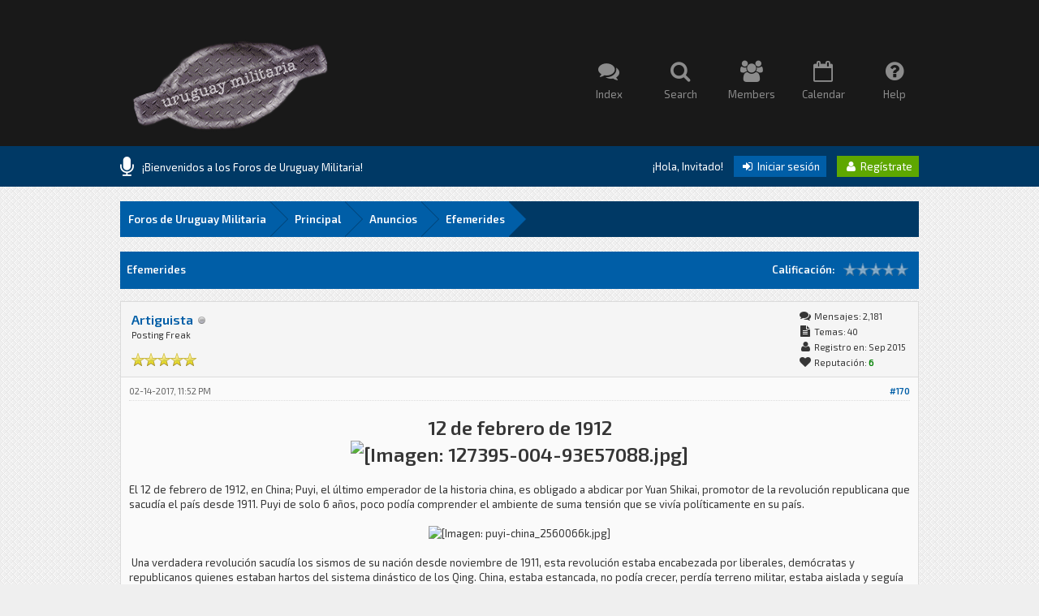

--- FILE ---
content_type: text/html; charset=UTF-8
request_url: http://www.uruguaymilitaria.com/Foro/showthread.php?tid=76&pid=8523&mode=threaded
body_size: 14402
content:
<!DOCTYPE html PUBLIC "-//W3C//DTD XHTML 1.0 Transitional//EN" "http://www.w3.org/TR/xhtml1/DTD/xhtml1-transitional.dtd"><!-- start: showthread -->
<html xml:lang="es" lang="es" xmlns="http://www.w3.org/1999/xhtml">
<head>
<title>Efemerides</title>
<!-- start: headerinclude -->
<link rel="alternate" type="application/rss+xml" title="Últimos temas (RSS 2.0)" href="http://www.uruguaymilitaria.com/Foro/syndication.php" />
<link rel="alternate" type="application/atom+xml" title="Últimos temas (Atom 1.0)" href="http://www.uruguaymilitaria.com/Foro/syndication.php?type=atom1.0" />

<link href='http://fonts.googleapis.com/css?family=Exo+2:400,600' rel='stylesheet' type='text/css'>
<link href="http://www.uruguaymilitaria.com/Foro/images/square/font-awesome/css/font-awesome.css" rel="stylesheet" type="text/css" />

<meta http-equiv="Content-Type" content="text/html; charset=UTF-8" />
<meta http-equiv="Content-Script-Type" content="text/javascript" />
<script type="text/javascript" src="http://www.uruguaymilitaria.com/Foro/jscripts/jquery.js?ver=1804"></script>
<script type="text/javascript" src="http://www.uruguaymilitaria.com/Foro/jscripts/jquery.plugins.min.js?ver=1804"></script>
<script type="text/javascript" src="http://www.uruguaymilitaria.com/Foro/jscripts/general.js?ver=1804"></script>
<script type="text/javascript" src="http://www.uruguaymilitaria.com/Foro/jscripts/tipsy.js"></script>

<link type="text/css" rel="stylesheet" href="http://www.uruguaymilitaria.com/Foro/cache/themes/theme1/avatarep.css" />
<link type="text/css" rel="stylesheet" href="http://www.uruguaymilitaria.com/Foro/cache/themes/theme4/global.css" />
<link type="text/css" rel="stylesheet" href="http://www.uruguaymilitaria.com/Foro/cache/themes/theme4/Square.css" />
<link type="text/css" rel="stylesheet" href="http://www.uruguaymilitaria.com/Foro/cache/themes/theme4/css3.css" />
<link type="text/css" rel="stylesheet" href="http://www.uruguaymilitaria.com/Foro/cache/themes/theme1/star_ratings.css" />
<link type="text/css" rel="stylesheet" href="http://www.uruguaymilitaria.com/Foro/cache/themes/theme1/showthread.css" />

<script type="text/javascript">
<!--
	lang.unknown_error = "Ha ocurrido un error desconocido.";

	lang.select2_match = "Hay un resultado disponible, presiona intro para selecionarlo.";
	lang.select2_matches = "Hay {1} resultados disponibles, usa las flechas arriba y abajo para navegar.";
	lang.select2_nomatches = "No se han encontrado coincidencias";
	lang.select2_inputtooshort_single = "Por favor, introduce uno o más caracteres";
	lang.select2_inputtooshort_plural = "Por favor, introduce {1} o más caracteres";
	lang.select2_inputtoolong_single = "Por favor, elimina un caracter";
	lang.select2_inputtoolong_plural = "Por favor, elimina {1} caracteres";
	lang.select2_selectiontoobig_single = "Solo puedes seleccionar un elemento";
	lang.select2_selectiontoobig_plural = "Solo puedes seleccionar {1} elementos";
	lang.select2_loadmore = "Cargando más resultados…";
	lang.select2_searching = "Buscando…";

	var cookieDomain = ".uruguaymilitaria.com";
	var cookiePath = "/Foro/";
	var cookiePrefix = "";
	var deleteevent_confirm = "¿Estás seguro de que quieres borrar este evento?";
	var removeattach_confirm = "¿Estás seguro de que quieres borrar los archivos adjuntos seleccionados de este mensaje?";
	var loading_text = 'Cargando<br />Por favor, espere..';
	var saving_changes = 'Guardando cambios..';
	var use_xmlhttprequest = "1";
	var my_post_key = "2abc2d9128b00f28d68f85da1a311a2b";
	var rootpath = "http://www.uruguaymilitaria.com/Foro";
	var imagepath = "http://www.uruguaymilitaria.com/Foro/images/square";
  	var yes_confirm = "Sí";
	var no_confirm = "No";
	var MyBBEditor = null;
	var spinner_image = "http://www.uruguaymilitaria.com/Foro/images/square/spinner.gif";
	var spinner = "<img src='" + spinner_image +"' alt='' />";
	var modal_zindex = 9999;
// -->
</script>

<script type="text/javascript">
jQuery(document).ready(function($) {

function DropDown(el) {
	this.dd = el;
	this.initEvents();
		}
			DropDown.prototype = {
				initEvents : function() {
					var obj = this;

					obj.dd.on('click', function(event){
						$(this).toggleClass('active');
						event.stopPropagation();
			});	
			}
		}

			$(function() {
                                var dd = new DropDown( $('#dd') );

				$(document).click(function() {
					$('.wrapper-dropdown-5').removeClass('active');
				});

			});
});
</script>

<script type="text/javascript">
jQuery(function() {

    var quotes = jQuery(".quotes");
    var quoteIndex = -1;
    
    function showNextQuote() {
        ++quoteIndex;
        quotes.eq(quoteIndex % quotes.length)
            .fadeIn(500)
            .delay(12000)
            .fadeOut(500, showNextQuote);
    }
    
    showNextQuote();

});
</script>

<script type="text/javascript"> 
jQuery(function() {
	jQuery("a").tipsy({gravity: jQuery.fn.tipsy.autoNS});
	jQuery("title").tipsy({gravity: jQuery.fn.tipsy.autoNS});
	jQuery("img").tipsy({gravity: jQuery.fn.tipsy.autoNS});
	jQuery("i").tipsy({gravity: jQuery.fn.tipsy.autoNS});
	jQuery("span").tipsy({gravity: jQuery.fn.tipsy.autoNS});
	jQuery("div").tipsy({gravity: jQuery.fn.tipsy.autoNS});
	jQuery("label").tipsy({gravity: jQuery.fn.tipsy.autoNS});
	jQuery("input").tipsy({gravity: jQuery.fn.tipsy.autoNS});
});
</script>

<script type="text/javascript">
jQuery(document).ready(function($) {

    $(".catdesc").hide();

    $(".cattitle").on('mouseover mouseout', function(event) {

        var catdesc = $(this).parent().children('.catdesc');

        var content = catdesc.text();

        if (content !== "") {
            if (event.type == 'mouseover') {
                catdesc.fadeIn('slow');
            } else {
                catdesc.stop(true, true).fadeOut('slow');
            }
        }

    });

});
</script>

<script type="text/javascript">
jQuery(document).ready(function() {
    var offset = 100;
    var duration = 250;
    jQuery(window).scroll(function() {
        if (jQuery(this).scrollTop() > offset) {
            jQuery(".scrolltotop").fadeIn(duration);
        } else {
            jQuery(".scrolltotop").fadeOut(duration);
        	}
    });
    
    jQuery('.scrolltotop').click(function(event) {
        event.preventDefault();
        jQuery('html, body').animate({scrollTop: 0}, 600);
        	return false;
    	})
});
</script>
<!-- end: headerinclude -->
<script type="text/javascript">
<!--
	var quickdelete_confirm = "¿Estás seguro de que quieres borrar este mensaje?";
	var quickrestore_confirm = "¿Estás seguro de que quieres restaurar este mensaje?";
	var allowEditReason = "1";
	lang.save_changes = "Guardar cambios";
	lang.cancel_edit = "Cancelar edición";
	lang.quick_edit_update_error = "Ha ocurrido un error al editar tu respuesta:";
	lang.quick_reply_post_error = "Ha ocurrido un error al enviar tu respuesta:";
	lang.quick_delete_error = "Ha ocurrido un error al eliminar tu respuesta:";
	lang.quick_delete_success = "El mensaje se ha eliminado correctamente.";
	lang.quick_delete_thread_success = "El tema se ha eliminado correctamente.";
	lang.quick_restore_error = "Ha ocurrido un error al restaurar tu respuesta:";
	lang.quick_restore_success = "El mensaje se ha restaurado correctamente.";
	lang.editreason = "Razón";
// -->
</script>
<!-- jeditable (jquery) -->
<script type="text/javascript" src="http://www.uruguaymilitaria.com/Foro/jscripts/report.js?ver=1804"></script>
<script src="http://www.uruguaymilitaria.com/Foro/jscripts/jeditable/jeditable.min.js"></script>
<script type="text/javascript" src="http://www.uruguaymilitaria.com/Foro/jscripts/thread.js?ver=1804"></script>
</head>
<body>
	<!-- start: header -->
<div class="scrolltotop"><i class="fa fa-caret-up fa-2x"></i></div>

<div id="container">

	<div id="header">
		<div class="wrapper">
          	<a class="logo" href="http://www.uruguaymilitaria.com/Foro/index.php"><img src="http://www.uruguaymilitaria.com/Foro/images/square/logo2.png" alt="Foros de Uruguay Militaria" title="Foros de Uruguay Militaria" /></a>
          	<div class="menu">
              	<ul>
                  	<li><a href="http://www.uruguaymilitaria.com/Foro/index.php"><i class="fa fa-comments fa-2x"></i><br />Index</a></li>
                  	<li><a href="http://www.uruguaymilitaria.com/Foro/search.php"><i class="fa fa-search fa-2x"></i><br />Search</a></li>
                  	<li><a href="http://www.uruguaymilitaria.com/Foro/memberlist.php"><i class="fa fa-users fa-2x"></i><br />Members</a></li>
                  	<li><a href="http://www.uruguaymilitaria.com/Foro/calendar.php"><i class="fa fa-calendar-o fa-2x"></i><br />Calendar</a></li>
                	<li><a href="http://www.uruguaymilitaria.com/Foro/misc.php?action=help"><i class="fa fa-question-circle fa-2x"></i><br />Help</a></li>
              	</ul>
          	</div>
		</div>
	</div>
  
	<div id="panel">
  		<div class="wrapper">
			<div class="news">
				<div class="announcements"><i class="fa fa-microphone fa-2x"></i></div>
					<div class="automsj">
						<ul>
                          	<li class="quotes">¡Bienvenidos a los Foros de Uruguay Militaria!</li>
							<li class="quotes">Por favor registrese para comentar y participar.</li>
                          	<li class="quotes">.</li>
						</ul>
					</div>
			</div>
        	<div class="usersection">
				<!-- start: header_welcomeblock_guest -->
¡Hola, Invitado! <span class="loginbutton"><a href="http://www.uruguaymilitaria.com/Foro/member.php?action=login" onclick="$('#quick_login').modal({ fadeDuration: 250, keepelement: true, zIndex: (typeof modal_zindex !== 'undefined' ? modal_zindex : 9999) }); return false;"><i style="font-size: 14px;" class="fa fa-sign-in fa-fw"></i> Iniciar sesión</a></span> <span class="registerbutton"><a href="http://www.uruguaymilitaria.com/Foro/member.php?action=register"><i style="font-size: 14px;" class="fa fa-user fa-fw"></i> Regístrate</a></span>

<div class="modal" id="quick_login" style="display: none;">
	<form method="post" action="http://www.uruguaymilitaria.com/Foro/member.php">
		<input name="action" type="hidden" value="do_login" />
		<input name="url" type="hidden" value="" />
		<input name="quick_login" type="hidden" value="1" />
      	<div class="welcometitle">
      		<h1>Login at Uruguay Militaria</h1>
      	</div>
		<div class="welcomebox">
          	Square is a minimalistic template, renewed to 1.8 MyBB series. You can find a lot of details in the design, and of course, all squared.<br /><br />
          	Enjoy the crossbrowser design, tested in the latest Google Chrome, Mozilla Firefox and Opera versions.<br /><br />
          	¡¿What are you waiting for?! Join us now!
      	</div>
      	<div class="welcomelogin">
          	<ul>
				<li><span class="log"><i class="fa fa-user fa-fw"></i></span><input name="quick_username" id="quick_login_username" type="text" value="Username" class="textlog" size="25" /></li>
				<li><span class="log"><i class="fa fa-lock fa-fw"></i></span><input name="quick_password" id="quick_login_password" type="password" value="Password" class="textlog" size="25" /></li>
			</ul>
          	<br style="clear: both;"/>
          	<input name="quick_remember" id="quick_login_remember" type="checkbox" value="yes" class="checkbox" checked="checked" />
            <label for="quick_login_remember" style="color: #363636;">Recordarme</label><br />
          	<a href="http://www.uruguaymilitaria.com/Foro/member.php?action=lostpw" class="lost_password">¿Perdiste tu contraseña?</a>
			<br style="clear: both;"/><br />
          	<input class="loginbutton" name="submit" type="submit" value="Iniciar sesión" style="cursor: pointer;" />
			<span class="registerbutton"><a href="http://www.uruguaymilitaria.com/Foro/member.php?action=register"><i style="font-size: 14px;" class="fa fa-user fa-fw"></i> Regístrate</a></span>
      	</div>
	</form>
</div>

<script type="text/javascript">
	$("#quick_login input[name='url']").val($(location).attr('href'));
</script>
<!-- end: header_welcomeblock_guest -->
        	</div>
		</div>
	</div>
      
		<div id="content">
			<div class="wrapper">
              	<br />
              	<!-- start: nav -->
<fieldset class="breadcrumb">
	<span class="crumbs"><!-- start: nav_bit -->
<span class="crust">
	<a href="http://www.uruguaymilitaria.com/Foro/index.php" class="crumb">Foros de Uruguay Militaria</a>
	<span class="arrow">
		<span>&gt;</span>
	</span>
</span>
<!-- end: nav_bit --><!-- start: nav_bit -->
<span class="crust">
	<a href="forumdisplay.php?fid=3" class="crumb">Principal</a>
	<span class="arrow">
		<span>&gt;</span>
	</span>
</span>
<!-- end: nav_bit --><!-- start: nav_bit -->
<span class="crust">
	<a href="forumdisplay.php?fid=28" class="crumb">Anuncios</a>
	<span class="arrow">
		<span>&gt;</span>
	</span>
</span>
<!-- end: nav_bit --><!-- start: nav_sep_active -->

<!-- end: nav_sep_active -->
		<span class="crust"><!-- start: nav_bit_active -->
<a href="showthread.php?tid=76" class="crumb">
	Efemerides
</a>
<span class="arrow">
	<span>&gt;</span>
</span>
<!-- end: nav_bit_active --></span>
	</span>
</fieldset>
<!-- end: nav -->
				
				
				
				
				
				
				<br />
<!-- end: header -->
	
	
	<table border="0" cellspacing="0" cellpadding="8" class="tborder tfixed clear">
		<tr>
			<td class="thead">
				<div class="float_right">
					<!-- start: showthread_ratethread -->
<div class="float_right" style="padding-top: 6px;">
		<script type="text/javascript">
		<!--
			lang.ratings_update_error = "";
		// -->
		</script>
		<script type="text/javascript" src="http://www.uruguaymilitaria.com/Foro/jscripts/rating.js?ver=1804"></script>
		<strong class="float_left" style="padding: 0 10px 0 0; line-height: 17px;">Calificación:</strong>
		<div class="inline_rating">
			<ul class="star_rating star_rating_notrated" id="rating_thread_76">
				<li style="width: 0%" class="current_rating" id="current_rating_76">0 voto(s) - 0 Media</li>
				<li><a class="one_star" title="1 estrella de 5" href="./ratethread.php?tid=76&amp;rating=1&amp;my_post_key=2abc2d9128b00f28d68f85da1a311a2b">1</a></li>
				<li><a class="two_stars" title="2 estrellas de 5" href="./ratethread.php?tid=76&amp;rating=2&amp;my_post_key=2abc2d9128b00f28d68f85da1a311a2b">2</a></li>
				<li><a class="three_stars" title="3 estrellas de 5" href="./ratethread.php?tid=76&amp;rating=3&amp;my_post_key=2abc2d9128b00f28d68f85da1a311a2b">3</a></li>
				<li><a class="four_stars" title="4 estrellas de 5" href="./ratethread.php?tid=76&amp;rating=4&amp;my_post_key=2abc2d9128b00f28d68f85da1a311a2b">4</a></li>
				<li><a class="five_stars" title="5 estrellas de 5" href="./ratethread.php?tid=76&amp;rating=5&amp;my_post_key=2abc2d9128b00f28d68f85da1a311a2b">5</a></li>
			</ul>
		</div>
</div>
<!-- end: showthread_ratethread -->
				</div>
				<div>
					<strong>Efemerides</strong>
				</div>
			</td>
		</tr>
  	</table>

	<div id="posts_container">
		<div id="posts">
			<!-- start: postbit -->

<a name="pid8523" id="pid8523"></a>
<div class="post " style="" id="post_8523">
<div class="post_author">
	<!-- start: postbit_avatar -->
<div class="author_avatar"><a href="member.php?action=profile&amp;uid=81"><img src="http://www.grumete.com.uy/ayuda/imgefem/BanderadeArtigaspe.jpg?dateline=1441422820" alt="" width="55" height="54" /></a></div>
<!-- end: postbit_avatar -->
	<div class="author_information">
			<strong><span class="largetext"><a href="http://www.uruguaymilitaria.com/Foro/member.php?action=profile&amp;uid=81">Artiguista</a></span></strong> <!-- start: postbit_offline -->
<img src="http://www.uruguaymilitaria.com/Foro/images/square/buddy_offline.png" title="Sin conexión" alt="Sin conexión" class="buddy_status" />
<!-- end: postbit_offline --><br />
			<span class="smalltext">
				Posting Freak<br /><br />
				<img src="images/star.png" border="0" alt="*" /><img src="images/star.png" border="0" alt="*" /><img src="images/star.png" border="0" alt="*" /><img src="images/star.png" border="0" alt="*" /><img src="images/star.png" border="0" alt="*" /><br />
				
			</span>
	</div>
	<div class="author_statistics">
		<!-- start: postbit_author_user -->
<i style="font-size: 14px;" class="fa fa-comments fa-fw"></i> Mensajes: 2,181<br />
<i style="font-size: 14px;" class="fa fa-file-text fa-fw"></i> Temas: 40<br />
<i style="font-size: 14px;" class="fa fa-user fa-fw"></i> Registro en: Sep 2015
	<!-- start: postbit_reputation -->
<br /><i style="font-size: 14px;" class="fa fa-heart fa-fw"></i> Reputación: <!-- start: postbit_reputation_formatted_link -->
<a href="reputation.php?uid=81"><strong class="reputation_positive">6</strong></a>
<!-- end: postbit_reputation_formatted_link -->
<!-- end: postbit_reputation -->
<!-- end: postbit_author_user -->
	</div>
</div>
<div class="post_content">
	<div class="post_head" title="RE: Efemerides">
		<!-- start: postbit_posturl -->
<div class="float_right" style="vertical-align: top">
<strong><a href="showthread.php?tid=76&amp;pid=8523#pid8523" title="RE: Efemerides">#170</a></strong>

</div>
<!-- end: postbit_posturl -->
		
		<span class="post_date">02-14-2017, 11:52 PM <span class="post_edit" id="edited_by_8523"></span></span>
		
	</div>
	<div class="post_body scaleimages" id="pid_8523">
		<div style="text-align: center;"><span style="font-size: x-large;"><span style="font-weight: bold;">12 de febrero de 1912</span></span></div>
<div style="text-align: center;"><span style="font-size: x-large;"><span style="font-weight: bold;"><img src="https://media1.britannica.com/eb-media/95/127395-004-93E57088.jpg" border="0" alt="[Imagen: 127395-004-93E57088.jpg]" /></span></span></div>
<br />
El 12 de febrero de 1912, en China; Puyi, el último emperador de la historia china, es obligado a abdicar por Yuan Shikai, promotor de la revolución republicana que sacudía el país desde 1911. Puyi de solo 6 años, poco podía comprender el ambiente de suma tensión que se vivía políticamente en su país.<br />
<br />
<div style="text-align: center;"><img src="http://i.telegraph.co.uk/multimedia/archive/02560/puyi-china_2560066k.jpg" width="486" height="381" border="0" alt="[Imagen: puyi-china_2560066k.jpg]" /></div>
<br />
 Una verdadera revolución sacudía los sismos de su nación desde noviembre de 1911, esta revolución estaba encabezada por liberales, demócratas y republicanos quienes estaban hartos del sistema dinástico de los Qing. China, estaba estancada, no podía crecer, perdía terreno militar, estaba aislada y seguía encerrada en la lógica feudal de mentalidad rural.<br />
<br />
Los republicanos chinos aspiraban cuanto a mínimo a un Estado moderno que pudiera dar un salto cualitativo tal y como lo habían hecho sus pares japoneses casi 50 años antes. Con este hecho donde se oficializa la destitución del niño; el joven Puyi se convertirá en el último emperador de China, cortando así los más de 2.500 años de emperadores en el gigante asiático y consolidando a la República de China.<br />
<br />
Pese a esto, cuando Puyi adquiera la mayoría de edad, se pondrá inmediatamente en contacto con los japoneses, quienes le prometerán volver al poder. <br />
Finalmente en 1934, fue nombrado emperador de Manchukuo (al norte de China) y seria uno de los cerebros de la invasión japonesa contra China entre los años 1937 y 1945; siendo recordado al día de hoy en China más por su traición a la patria de origen que por ser el último emperador de la milenaria China.<br />
<br />
<div style="text-align: center;">[img=492x1056]https://www.scmp.com/sites/default/files/2014/06/09/puyi_1961_scmp.jpg[/img]</div>
<div style="text-align: center;">Puyi en 1961 cuando trabajaba de jardinero en el Jardin Botanico de Pekin</div>
	</div>
	
	<!-- start: postbit_signature -->
<div class="signature scaleimages">
<span style="font-weight: bold;"><span style="color: #3333cc;">“Dulce et decorum est pro patria mori”</span></span>
</div>
<!-- end: postbit_signature -->
	<div class="post_meta" id="post_meta_8523">
		
	</div>
</div>
<div class="post_controls" style="padding: 10px 7px;">
	<div class="postbit_buttons author_buttons float_left">
		<!-- start: postbit_find -->
<span class="minibutton"><a href="search.php?action=finduser&amp;uid=81" title="Encuentra todos sus mensajes"><i style="font-size: 14px;" class="fa fa-search fa-fw"></i></a></span>
<!-- end: postbit_find -->&nbsp;
	</div>
	<div class="postbit_buttons post_management_buttons float_right">
		<!-- start: postbit_quote -->
<span class="pbbutton"><a href="newreply.php?tid=76&amp;replyto=8523" title="Cita este mensaje en tu respuesta" class="postbit_quote"><i style="font-size: 14px;" class="fa fa-comment fa-fw"></i> Reply</a></span>
<!-- end: postbit_quote -->
	</div>
</div>
</div>
<!-- end: postbit -->
		</div>
	</div>

	<div class="tfoot">
		<!-- start: showthread_search -->
	<div class="float_right">
		<form action="search.php" method="post">
			<input type="hidden" name="action" value="thread" />
			<input type="hidden" name="tid" value="76" />
			<input type="text" name="keywords" value="Introducir palabras" onfocus="if(this.value == 'Introducir palabras') { this.value = ''; }" onblur="if(this.value=='') { this.value='Introducir palabras'; }" class="textbox" size="25" />
			<input type="submit" class="button" value="Buscar en el tema" />
		</form>
	</div>
<!-- end: showthread_search -->
		<div>
			<a class="effect" href="showthread.php?tid=76&amp;action=nextoldest" title="Tema anterior"><i class="fa fa-caret-square-o-left fa-2x"></i></a>&nbsp;&nbsp;
			<a class="effect" href="showthread.php?tid=76&amp;action=nextnewest" title="Tema siguiente"><i class="fa fa-caret-square-o-right fa-2x"></i></a>
		</div>
	</div>

	<div class="float_left" style="margin-top: 10px;">
		
	</div>
	<div class="float_right" style="margin-top: 17px;">
		
	</div>
	<br class="clear" />
	
	<!-- start: showthread_threadedbox -->
<br />
<table border="0" cellspacing="0" cellpadding="8" class="tborder">
<tr>
<td class="thead"><span class="smalltext"><strong>Mensajes en este tema</strong></span></td>
</tr>
<tr>
<td class="trow1"><!-- start: showthread_threaded_bit -->
<div style="margin-left: 0px;"><a href="showthread.php?tid=76&amp;pid=186&amp;mode=threaded">Efemerides</a> <span class="smalltext">-  <a href="http://www.uruguaymilitaria.com/Foro/member.php?action=profile&amp;uid=42">Terminus</a> - 09-01-2015, 07:38 PM</span></div>
<!-- end: showthread_threaded_bit --><!-- start: showthread_threaded_bit -->
<div style="margin-left: 13px;"><a href="showthread.php?tid=76&amp;pid=487&amp;mode=threaded">RE: Efemerides</a> <span class="smalltext">-  <a href="http://www.uruguaymilitaria.com/Foro/member.php?action=profile&amp;uid=81">Artiguista</a> - 09-07-2015, 01:31 AM</span></div>
<!-- end: showthread_threaded_bit --><!-- start: showthread_threaded_bit -->
<div style="margin-left: 13px;"><a href="showthread.php?tid=76&amp;pid=516&amp;mode=threaded">RE: Efemerides</a> <span class="smalltext">-  <a href="http://www.uruguaymilitaria.com/Foro/member.php?action=profile&amp;uid=81">Artiguista</a> - 09-07-2015, 11:59 AM</span></div>
<!-- end: showthread_threaded_bit --><!-- start: showthread_threaded_bit -->
<div style="margin-left: 13px;"><a href="showthread.php?tid=76&amp;pid=665&amp;mode=threaded">RE: Efemerides</a> <span class="smalltext">-  <a href="http://www.uruguaymilitaria.com/Foro/member.php?action=profile&amp;uid=81">Artiguista</a> - 09-11-2015, 11:09 PM</span></div>
<!-- end: showthread_threaded_bit --><!-- start: showthread_threaded_bit -->
<div style="margin-left: 13px;"><a href="showthread.php?tid=76&amp;pid=669&amp;mode=threaded">RE: Efemerides</a> <span class="smalltext">-  <a href="http://www.uruguaymilitaria.com/Foro/member.php?action=profile&amp;uid=81">Artiguista</a> - 09-11-2015, 11:49 PM</span></div>
<!-- end: showthread_threaded_bit --><!-- start: showthread_threaded_bit -->
<div style="margin-left: 13px;"><a href="showthread.php?tid=76&amp;pid=800&amp;mode=threaded">RE: Efemerides</a> <span class="smalltext">-  <a href="http://www.uruguaymilitaria.com/Foro/member.php?action=profile&amp;uid=1">el_francotirador</a> - 09-15-2015, 10:54 PM</span></div>
<!-- end: showthread_threaded_bit --><!-- start: showthread_threaded_bit -->
<div style="margin-left: 13px;"><a href="showthread.php?tid=76&amp;pid=934&amp;mode=threaded">RE: Efemerides</a> <span class="smalltext">-  <a href="http://www.uruguaymilitaria.com/Foro/member.php?action=profile&amp;uid=81">Artiguista</a> - 09-21-2015, 11:18 PM</span></div>
<!-- end: showthread_threaded_bit --><!-- start: showthread_threaded_bit -->
<div style="margin-left: 13px;"><a href="showthread.php?tid=76&amp;pid=956&amp;mode=threaded">RE: Efemerides</a> <span class="smalltext">-  <a href="http://www.uruguaymilitaria.com/Foro/member.php?action=profile&amp;uid=42">Terminus</a> - 09-22-2015, 09:33 PM</span></div>
<!-- end: showthread_threaded_bit --><!-- start: showthread_threaded_bit -->
<div style="margin-left: 13px;"><a href="showthread.php?tid=76&amp;pid=981&amp;mode=threaded">RE: Efemerides</a> <span class="smalltext">-  <a href="http://www.uruguaymilitaria.com/Foro/member.php?action=profile&amp;uid=81">Artiguista</a> - 09-23-2015, 03:24 PM</span></div>
<!-- end: showthread_threaded_bit --><!-- start: showthread_threaded_bit -->
<div style="margin-left: 13px;"><a href="showthread.php?tid=76&amp;pid=1139&amp;mode=threaded">RE: Efemerides</a> <span class="smalltext">-  <a href="http://www.uruguaymilitaria.com/Foro/member.php?action=profile&amp;uid=81">Artiguista</a> - 09-29-2015, 11:45 PM</span></div>
<!-- end: showthread_threaded_bit --><!-- start: showthread_threaded_bit -->
<div style="margin-left: 13px;"><a href="showthread.php?tid=76&amp;pid=1171&amp;mode=threaded">RE: Efemerides</a> <span class="smalltext">-  <a href="http://www.uruguaymilitaria.com/Foro/member.php?action=profile&amp;uid=2">Miranda</a> - 10-01-2015, 01:58 PM</span></div>
<!-- end: showthread_threaded_bit --><!-- start: showthread_threaded_bit -->
<div style="margin-left: 13px;"><a href="showthread.php?tid=76&amp;pid=1172&amp;mode=threaded">RE: Efemerides</a> <span class="smalltext">-  <a href="http://www.uruguaymilitaria.com/Foro/member.php?action=profile&amp;uid=42">Terminus</a> - 10-01-2015, 02:45 PM</span></div>
<!-- end: showthread_threaded_bit --><!-- start: showthread_threaded_bit -->
<div style="margin-left: 13px;"><a href="showthread.php?tid=76&amp;pid=1174&amp;mode=threaded">RE: Efemerides</a> <span class="smalltext">-  <a href="http://www.uruguaymilitaria.com/Foro/member.php?action=profile&amp;uid=81">Artiguista</a> - 10-01-2015, 10:44 PM</span></div>
<!-- end: showthread_threaded_bit --><!-- start: showthread_threaded_bit -->
<div style="margin-left: 13px;"><a href="showthread.php?tid=76&amp;pid=1302&amp;mode=threaded">RE: Efemerides</a> <span class="smalltext">-  <a href="http://www.uruguaymilitaria.com/Foro/member.php?action=profile&amp;uid=81">Artiguista</a> - 10-05-2015, 11:42 PM</span></div>
<!-- end: showthread_threaded_bit --><!-- start: showthread_threaded_bit -->
<div style="margin-left: 13px;"><a href="showthread.php?tid=76&amp;pid=1322&amp;mode=threaded">RE: Efemerides</a> <span class="smalltext">-  <a href="http://www.uruguaymilitaria.com/Foro/member.php?action=profile&amp;uid=81">Artiguista</a> - 10-06-2015, 09:58 PM</span></div>
<!-- end: showthread_threaded_bit --><!-- start: showthread_threaded_bit -->
<div style="margin-left: 13px;"><a href="showthread.php?tid=76&amp;pid=1403&amp;mode=threaded">RE: Efemerides</a> <span class="smalltext">-  <a href="http://www.uruguaymilitaria.com/Foro/member.php?action=profile&amp;uid=42">Terminus</a> - 10-10-2015, 11:33 PM</span></div>
<!-- end: showthread_threaded_bit --><!-- start: showthread_threaded_bit -->
<div style="margin-left: 13px;"><a href="showthread.php?tid=76&amp;pid=1413&amp;mode=threaded">RE: Efemerides</a> <span class="smalltext">-  <a href="http://www.uruguaymilitaria.com/Foro/member.php?action=profile&amp;uid=81">Artiguista</a> - 10-12-2015, 09:56 PM</span></div>
<!-- end: showthread_threaded_bit --><!-- start: showthread_threaded_bit -->
<div style="margin-left: 13px;"><a href="showthread.php?tid=76&amp;pid=1470&amp;mode=threaded">RE: Efemerides</a> <span class="smalltext">-  <a href="http://www.uruguaymilitaria.com/Foro/member.php?action=profile&amp;uid=81">Artiguista</a> - 10-15-2015, 02:19 PM</span></div>
<!-- end: showthread_threaded_bit --><!-- start: showthread_threaded_bit -->
<div style="margin-left: 13px;"><a href="showthread.php?tid=76&amp;pid=1668&amp;mode=threaded">RE: Efemerides</a> <span class="smalltext">-  <a href="http://www.uruguaymilitaria.com/Foro/member.php?action=profile&amp;uid=81">Artiguista</a> - 10-25-2015, 11:05 PM</span></div>
<!-- end: showthread_threaded_bit --><!-- start: showthread_threaded_bit -->
<div style="margin-left: 13px;"><a href="showthread.php?tid=76&amp;pid=1689&amp;mode=threaded">RE: Efemerides</a> <span class="smalltext">-  <a href="http://www.uruguaymilitaria.com/Foro/member.php?action=profile&amp;uid=81">Artiguista</a> - 10-27-2015, 01:25 AM</span></div>
<!-- end: showthread_threaded_bit --><!-- start: showthread_threaded_bit -->
<div style="margin-left: 13px;"><a href="showthread.php?tid=76&amp;pid=1878&amp;mode=threaded">RE: Efemerides</a> <span class="smalltext">-  <a href="http://www.uruguaymilitaria.com/Foro/member.php?action=profile&amp;uid=42">Terminus</a> - 11-02-2015, 09:23 PM</span></div>
<!-- end: showthread_threaded_bit --><!-- start: showthread_threaded_bit -->
<div style="margin-left: 13px;"><a href="showthread.php?tid=76&amp;pid=1895&amp;mode=threaded">RE: Efemerides</a> <span class="smalltext">-  <a href="http://www.uruguaymilitaria.com/Foro/member.php?action=profile&amp;uid=81">Artiguista</a> - 11-04-2015, 12:21 AM</span></div>
<!-- end: showthread_threaded_bit --><!-- start: showthread_threaded_bit -->
<div style="margin-left: 13px;"><a href="showthread.php?tid=76&amp;pid=1910&amp;mode=threaded">RE: Efemerides</a> <span class="smalltext">-  <a href="http://www.uruguaymilitaria.com/Foro/member.php?action=profile&amp;uid=81">Artiguista</a> - 11-05-2015, 11:58 AM</span></div>
<!-- end: showthread_threaded_bit --><!-- start: showthread_threaded_bit -->
<div style="margin-left: 13px;"><a href="showthread.php?tid=76&amp;pid=1929&amp;mode=threaded">RE: Efemerides</a> <span class="smalltext">-  <a href="http://www.uruguaymilitaria.com/Foro/member.php?action=profile&amp;uid=81">Artiguista</a> - 11-06-2015, 02:56 PM</span></div>
<!-- end: showthread_threaded_bit --><!-- start: showthread_threaded_bit -->
<div style="margin-left: 13px;"><a href="showthread.php?tid=76&amp;pid=1962&amp;mode=threaded">RE: Efemerides</a> <span class="smalltext">-  <a href="http://www.uruguaymilitaria.com/Foro/member.php?action=profile&amp;uid=81">Artiguista</a> - 11-07-2015, 10:57 PM</span></div>
<!-- end: showthread_threaded_bit --><!-- start: showthread_threaded_bit -->
<div style="margin-left: 13px;"><a href="showthread.php?tid=76&amp;pid=1982&amp;mode=threaded">RE: Efemerides</a> <span class="smalltext">-  <a href="http://www.uruguaymilitaria.com/Foro/member.php?action=profile&amp;uid=81">Artiguista</a> - 11-09-2015, 10:53 PM</span></div>
<!-- end: showthread_threaded_bit --><!-- start: showthread_threaded_bit -->
<div style="margin-left: 13px;"><a href="showthread.php?tid=76&amp;pid=2008&amp;mode=threaded">RE: Efemerides</a> <span class="smalltext">-  <a href="http://www.uruguaymilitaria.com/Foro/member.php?action=profile&amp;uid=81">Artiguista</a> - 11-10-2015, 11:33 PM</span></div>
<!-- end: showthread_threaded_bit --><!-- start: showthread_threaded_bit -->
<div style="margin-left: 13px;"><a href="showthread.php?tid=76&amp;pid=2023&amp;mode=threaded">RE: Efemerides</a> <span class="smalltext">-  <a href="http://www.uruguaymilitaria.com/Foro/member.php?action=profile&amp;uid=81">Artiguista</a> - 11-11-2015, 05:04 PM</span></div>
<!-- end: showthread_threaded_bit --><!-- start: showthread_threaded_bit -->
<div style="margin-left: 13px;"><a href="showthread.php?tid=76&amp;pid=2038&amp;mode=threaded">RE: Efemerides</a> <span class="smalltext">-  <a href="http://www.uruguaymilitaria.com/Foro/member.php?action=profile&amp;uid=81">Artiguista</a> - 11-11-2015, 11:31 PM</span></div>
<!-- end: showthread_threaded_bit --><!-- start: showthread_threaded_bit -->
<div style="margin-left: 13px;"><a href="showthread.php?tid=76&amp;pid=2053&amp;mode=threaded">RE: Efemerides</a> <span class="smalltext">-  <a href="http://www.uruguaymilitaria.com/Foro/member.php?action=profile&amp;uid=81">Artiguista</a> - 11-13-2015, 12:06 AM</span></div>
<!-- end: showthread_threaded_bit --><!-- start: showthread_threaded_bit -->
<div style="margin-left: 13px;"><a href="showthread.php?tid=76&amp;pid=2120&amp;mode=threaded">RE: Efemerides</a> <span class="smalltext">-  <a href="http://www.uruguaymilitaria.com/Foro/member.php?action=profile&amp;uid=81">Artiguista</a> - 11-18-2015, 01:27 AM</span></div>
<!-- end: showthread_threaded_bit --><!-- start: showthread_threaded_bit -->
<div style="margin-left: 13px;"><a href="showthread.php?tid=76&amp;pid=2139&amp;mode=threaded">RE: Efemerides</a> <span class="smalltext">-  <a href="http://www.uruguaymilitaria.com/Foro/member.php?action=profile&amp;uid=81">Artiguista</a> - 11-18-2015, 11:11 PM</span></div>
<!-- end: showthread_threaded_bit --><!-- start: showthread_threaded_bit -->
<div style="margin-left: 13px;"><a href="showthread.php?tid=76&amp;pid=2177&amp;mode=threaded">RE: Efemerides</a> <span class="smalltext">-  <a href="http://www.uruguaymilitaria.com/Foro/member.php?action=profile&amp;uid=81">Artiguista</a> - 11-21-2015, 12:46 AM</span></div>
<!-- end: showthread_threaded_bit --><!-- start: showthread_threaded_bit -->
<div style="margin-left: 13px;"><a href="showthread.php?tid=76&amp;pid=2223&amp;mode=threaded">RE: Efemerides</a> <span class="smalltext">-  <a href="http://www.uruguaymilitaria.com/Foro/member.php?action=profile&amp;uid=81">Artiguista</a> - 11-23-2015, 10:16 PM</span></div>
<!-- end: showthread_threaded_bit --><!-- start: showthread_threaded_bit -->
<div style="margin-left: 13px;"><a href="showthread.php?tid=76&amp;pid=2242&amp;mode=threaded">RE: Efemerides</a> <span class="smalltext">-  <a href="http://www.uruguaymilitaria.com/Foro/member.php?action=profile&amp;uid=81">Artiguista</a> - 11-24-2015, 11:38 PM</span></div>
<!-- end: showthread_threaded_bit --><!-- start: showthread_threaded_bit -->
<div style="margin-left: 13px;"><a href="showthread.php?tid=76&amp;pid=2263&amp;mode=threaded">RE: Efemerides</a> <span class="smalltext">-  <a href="http://www.uruguaymilitaria.com/Foro/member.php?action=profile&amp;uid=81">Artiguista</a> - 11-26-2015, 01:55 AM</span></div>
<!-- end: showthread_threaded_bit --><!-- start: showthread_threaded_bit -->
<div style="margin-left: 13px;"><a href="showthread.php?tid=76&amp;pid=2322&amp;mode=threaded">RE: Efemerides</a> <span class="smalltext">-  <a href="http://www.uruguaymilitaria.com/Foro/member.php?action=profile&amp;uid=81">Artiguista</a> - 12-01-2015, 11:27 PM</span></div>
<!-- end: showthread_threaded_bit --><!-- start: showthread_threaded_bit -->
<div style="margin-left: 13px;"><a href="showthread.php?tid=76&amp;pid=2330&amp;mode=threaded">RE: Efemerides</a> <span class="smalltext">-  <a href="http://www.uruguaymilitaria.com/Foro/member.php?action=profile&amp;uid=81">Artiguista</a> - 12-02-2015, 10:27 PM</span></div>
<!-- end: showthread_threaded_bit --><!-- start: showthread_threaded_bit -->
<div style="margin-left: 13px;"><a href="showthread.php?tid=76&amp;pid=2351&amp;mode=threaded">RE: Efemerides</a> <span class="smalltext">-  <a href="http://www.uruguaymilitaria.com/Foro/member.php?action=profile&amp;uid=81">Artiguista</a> - 12-04-2015, 12:28 AM</span></div>
<!-- end: showthread_threaded_bit --><!-- start: showthread_threaded_bit -->
<div style="margin-left: 13px;"><a href="showthread.php?tid=76&amp;pid=2414&amp;mode=threaded">RE: Efemerides</a> <span class="smalltext">-  <a href="http://www.uruguaymilitaria.com/Foro/member.php?action=profile&amp;uid=81">Artiguista</a> - 12-08-2015, 12:21 AM</span></div>
<!-- end: showthread_threaded_bit --><!-- start: showthread_threaded_bit -->
<div style="margin-left: 13px;"><a href="showthread.php?tid=76&amp;pid=2427&amp;mode=threaded">RE: Efemerides</a> <span class="smalltext">-  <a href="http://www.uruguaymilitaria.com/Foro/member.php?action=profile&amp;uid=42">Terminus</a> - 12-08-2015, 09:50 PM</span></div>
<!-- end: showthread_threaded_bit --><!-- start: showthread_threaded_bit -->
<div style="margin-left: 13px;"><a href="showthread.php?tid=76&amp;pid=2511&amp;mode=threaded">RE: Efemerides</a> <span class="smalltext">-  <a href="http://www.uruguaymilitaria.com/Foro/member.php?action=profile&amp;uid=81">Artiguista</a> - 12-13-2015, 06:48 PM</span></div>
<!-- end: showthread_threaded_bit --><!-- start: showthread_threaded_bit -->
<div style="margin-left: 13px;"><a href="showthread.php?tid=76&amp;pid=2528&amp;mode=threaded">RE: Efemerides</a> <span class="smalltext">-  <a href="http://www.uruguaymilitaria.com/Foro/member.php?action=profile&amp;uid=81">Artiguista</a> - 12-14-2015, 11:55 PM</span></div>
<!-- end: showthread_threaded_bit --><!-- start: showthread_threaded_bit -->
<div style="margin-left: 13px;"><a href="showthread.php?tid=76&amp;pid=2555&amp;mode=threaded">RE: Efemerides</a> <span class="smalltext">-  <a href="http://www.uruguaymilitaria.com/Foro/member.php?action=profile&amp;uid=81">Artiguista</a> - 12-17-2015, 12:02 PM</span></div>
<!-- end: showthread_threaded_bit --><!-- start: showthread_threaded_bit -->
<div style="margin-left: 13px;"><a href="showthread.php?tid=76&amp;pid=2616&amp;mode=threaded">RE: Efemerides</a> <span class="smalltext">-  <a href="http://www.uruguaymilitaria.com/Foro/member.php?action=profile&amp;uid=81">Artiguista</a> - 12-22-2015, 12:24 AM</span></div>
<!-- end: showthread_threaded_bit --><!-- start: showthread_threaded_bit -->
<div style="margin-left: 13px;"><a href="showthread.php?tid=76&amp;pid=2665&amp;mode=threaded">RE: Efemerides</a> <span class="smalltext">-  <a href="http://www.uruguaymilitaria.com/Foro/member.php?action=profile&amp;uid=42">Terminus</a> - 12-25-2015, 03:26 PM</span></div>
<!-- end: showthread_threaded_bit --><!-- start: showthread_threaded_bit -->
<div style="margin-left: 13px;"><a href="showthread.php?tid=76&amp;pid=2676&amp;mode=threaded">RE: Efemerides</a> <span class="smalltext">-  <a href="http://www.uruguaymilitaria.com/Foro/member.php?action=profile&amp;uid=81">Artiguista</a> - 12-27-2015, 12:26 AM</span></div>
<!-- end: showthread_threaded_bit --><!-- start: showthread_threaded_bit -->
<div style="margin-left: 13px;"><a href="showthread.php?tid=76&amp;pid=2688&amp;mode=threaded">RE: Efemerides</a> <span class="smalltext">-  <a href="http://www.uruguaymilitaria.com/Foro/member.php?action=profile&amp;uid=81">Artiguista</a> - 12-28-2015, 12:21 AM</span></div>
<!-- end: showthread_threaded_bit --><!-- start: showthread_threaded_bit -->
<div style="margin-left: 13px;"><a href="showthread.php?tid=76&amp;pid=2723&amp;mode=threaded">RE: Efemerides</a> <span class="smalltext">-  <a href="http://www.uruguaymilitaria.com/Foro/member.php?action=profile&amp;uid=81">Artiguista</a> - 12-30-2015, 02:30 PM</span></div>
<!-- end: showthread_threaded_bit --><!-- start: showthread_threaded_bit -->
<div style="margin-left: 13px;"><a href="showthread.php?tid=76&amp;pid=2761&amp;mode=threaded">RE: Efemerides</a> <span class="smalltext">-  <a href="http://www.uruguaymilitaria.com/Foro/member.php?action=profile&amp;uid=81">Artiguista</a> - 01-02-2016, 04:10 AM</span></div>
<!-- end: showthread_threaded_bit --><!-- start: showthread_threaded_bit -->
<div style="margin-left: 13px;"><a href="showthread.php?tid=76&amp;pid=2769&amp;mode=threaded">RE: Efemerides</a> <span class="smalltext">-  <a href="http://www.uruguaymilitaria.com/Foro/member.php?action=profile&amp;uid=42">Terminus</a> - 01-02-2016, 09:14 PM</span></div>
<!-- end: showthread_threaded_bit --><!-- start: showthread_threaded_bit -->
<div style="margin-left: 13px;"><a href="showthread.php?tid=76&amp;pid=2825&amp;mode=threaded">RE: Efemerides</a> <span class="smalltext">-  <a href="http://www.uruguaymilitaria.com/Foro/member.php?action=profile&amp;uid=81">Artiguista</a> - 01-05-2016, 01:10 AM</span></div>
<!-- end: showthread_threaded_bit --><!-- start: showthread_threaded_bit -->
<div style="margin-left: 13px;"><a href="showthread.php?tid=76&amp;pid=2849&amp;mode=threaded">RE: Efemerides</a> <span class="smalltext">-  <a href="http://www.uruguaymilitaria.com/Foro/member.php?action=profile&amp;uid=81">Artiguista</a> - 01-06-2016, 02:06 AM</span></div>
<!-- end: showthread_threaded_bit --><!-- start: showthread_threaded_bit -->
<div style="margin-left: 13px;"><a href="showthread.php?tid=76&amp;pid=2960&amp;mode=threaded">RE: Efemerides</a> <span class="smalltext">-  <a href="http://www.uruguaymilitaria.com/Foro/member.php?action=profile&amp;uid=81">Artiguista</a> - 01-10-2016, 01:26 AM</span></div>
<!-- end: showthread_threaded_bit --><!-- start: showthread_threaded_bit -->
<div style="margin-left: 13px;"><a href="showthread.php?tid=76&amp;pid=3031&amp;mode=threaded">RE: Efemerides</a> <span class="smalltext">-  <a href="http://www.uruguaymilitaria.com/Foro/member.php?action=profile&amp;uid=81">Artiguista</a> - 01-13-2016, 01:38 AM</span></div>
<!-- end: showthread_threaded_bit --><!-- start: showthread_threaded_bit -->
<div style="margin-left: 26px;"><a href="showthread.php?tid=76&amp;pid=3037&amp;mode=threaded">RE: Efemerides</a> <span class="smalltext">-  <a href="http://www.uruguaymilitaria.com/Foro/member.php?action=profile&amp;uid=98">Tosk</a> - 01-13-2016, 01:03 PM</span></div>
<!-- end: showthread_threaded_bit --><!-- start: showthread_threaded_bit -->
<div style="margin-left: 39px;"><a href="showthread.php?tid=76&amp;pid=3052&amp;mode=threaded">RE: Efemerides</a> <span class="smalltext">-  <a href="http://www.uruguaymilitaria.com/Foro/member.php?action=profile&amp;uid=42">Terminus</a> - 01-13-2016, 11:40 PM</span></div>
<!-- end: showthread_threaded_bit --><!-- start: showthread_threaded_bit -->
<div style="margin-left: 52px;"><a href="showthread.php?tid=76&amp;pid=3164&amp;mode=threaded">RE: Efemerides</a> <span class="smalltext">-  <a href="http://www.uruguaymilitaria.com/Foro/member.php?action=profile&amp;uid=98">Tosk</a> - 01-19-2016, 12:17 PM</span></div>
<!-- end: showthread_threaded_bit --><!-- start: showthread_threaded_bit -->
<div style="margin-left: 13px;"><a href="showthread.php?tid=76&amp;pid=3104&amp;mode=threaded">RE: Efemerides</a> <span class="smalltext">-  <a href="http://www.uruguaymilitaria.com/Foro/member.php?action=profile&amp;uid=81">Artiguista</a> - 01-15-2016, 02:50 PM</span></div>
<!-- end: showthread_threaded_bit --><!-- start: showthread_threaded_bit -->
<div style="margin-left: 13px;"><a href="showthread.php?tid=76&amp;pid=3121&amp;mode=threaded">RE: Efemerides</a> <span class="smalltext">-  <a href="http://www.uruguaymilitaria.com/Foro/member.php?action=profile&amp;uid=81">Artiguista</a> - 01-17-2016, 06:01 PM</span></div>
<!-- end: showthread_threaded_bit --><!-- start: showthread_threaded_bit -->
<div style="margin-left: 13px;"><a href="showthread.php?tid=76&amp;pid=3151&amp;mode=threaded">RE: Efemerides</a> <span class="smalltext">-  <a href="http://www.uruguaymilitaria.com/Foro/member.php?action=profile&amp;uid=81">Artiguista</a> - 01-19-2016, 02:32 AM</span></div>
<!-- end: showthread_threaded_bit --><!-- start: showthread_threaded_bit -->
<div style="margin-left: 13px;"><a href="showthread.php?tid=76&amp;pid=3233&amp;mode=threaded">RE: Efemerides</a> <span class="smalltext">-  <a href="http://www.uruguaymilitaria.com/Foro/member.php?action=profile&amp;uid=81">Artiguista</a> - 01-21-2016, 03:59 AM</span></div>
<!-- end: showthread_threaded_bit --><!-- start: showthread_threaded_bit -->
<div style="margin-left: 13px;"><a href="showthread.php?tid=76&amp;pid=3295&amp;mode=threaded">RE: Efemerides</a> <span class="smalltext">-  <a href="http://www.uruguaymilitaria.com/Foro/member.php?action=profile&amp;uid=81">Artiguista</a> - 01-23-2016, 03:24 AM</span></div>
<!-- end: showthread_threaded_bit --><!-- start: showthread_threaded_bit -->
<div style="margin-left: 13px;"><a href="showthread.php?tid=76&amp;pid=3325&amp;mode=threaded">RE: Efemerides</a> <span class="smalltext">-  <a href="http://www.uruguaymilitaria.com/Foro/member.php?action=profile&amp;uid=81">Artiguista</a> - 01-25-2016, 12:54 AM</span></div>
<!-- end: showthread_threaded_bit --><!-- start: showthread_threaded_bit -->
<div style="margin-left: 13px;"><a href="showthread.php?tid=76&amp;pid=3374&amp;mode=threaded">RE: Efemerides</a> <span class="smalltext">-  <a href="http://www.uruguaymilitaria.com/Foro/member.php?action=profile&amp;uid=81">Artiguista</a> - 01-27-2016, 03:54 AM</span></div>
<!-- end: showthread_threaded_bit --><!-- start: showthread_threaded_bit -->
<div style="margin-left: 13px;"><a href="showthread.php?tid=76&amp;pid=3416&amp;mode=threaded">RE: Efemerides</a> <span class="smalltext">-  <a href="http://www.uruguaymilitaria.com/Foro/member.php?action=profile&amp;uid=81">Artiguista</a> - 01-28-2016, 04:11 AM</span></div>
<!-- end: showthread_threaded_bit --><!-- start: showthread_threaded_bit -->
<div style="margin-left: 13px;"><a href="showthread.php?tid=76&amp;pid=3573&amp;mode=threaded">RE: Efemerides</a> <span class="smalltext">-  <a href="http://www.uruguaymilitaria.com/Foro/member.php?action=profile&amp;uid=81">Artiguista</a> - 02-05-2016, 10:20 PM</span></div>
<!-- end: showthread_threaded_bit --><!-- start: showthread_threaded_bit -->
<div style="margin-left: 13px;"><a href="showthread.php?tid=76&amp;pid=3600&amp;mode=threaded">RE: Efemerides</a> <span class="smalltext">-  <a href="http://www.uruguaymilitaria.com/Foro/member.php?action=profile&amp;uid=81">Artiguista</a> - 02-08-2016, 01:07 AM</span></div>
<!-- end: showthread_threaded_bit --><!-- start: showthread_threaded_bit -->
<div style="margin-left: 13px;"><a href="showthread.php?tid=76&amp;pid=3660&amp;mode=threaded">RE: Efemerides</a> <span class="smalltext">-  <a href="http://www.uruguaymilitaria.com/Foro/member.php?action=profile&amp;uid=81">Artiguista</a> - 02-10-2016, 12:05 AM</span></div>
<!-- end: showthread_threaded_bit --><!-- start: showthread_threaded_bit -->
<div style="margin-left: 13px;"><a href="showthread.php?tid=76&amp;pid=3693&amp;mode=threaded">RE: Efemerides</a> <span class="smalltext">-  <a href="http://www.uruguaymilitaria.com/Foro/member.php?action=profile&amp;uid=81">Artiguista</a> - 02-10-2016, 11:55 PM</span></div>
<!-- end: showthread_threaded_bit --><!-- start: showthread_threaded_bit -->
<div style="margin-left: 13px;"><a href="showthread.php?tid=76&amp;pid=3942&amp;mode=threaded">RE: Efemerides</a> <span class="smalltext">-  <a href="http://www.uruguaymilitaria.com/Foro/member.php?action=profile&amp;uid=81">Artiguista</a> - 02-18-2016, 01:12 AM</span></div>
<!-- end: showthread_threaded_bit --><!-- start: showthread_threaded_bit -->
<div style="margin-left: 13px;"><a href="showthread.php?tid=76&amp;pid=4039&amp;mode=threaded">RE: Efemerides</a> <span class="smalltext">-  <a href="http://www.uruguaymilitaria.com/Foro/member.php?action=profile&amp;uid=81">Artiguista</a> - 02-22-2016, 12:12 PM</span></div>
<!-- end: showthread_threaded_bit --><!-- start: showthread_threaded_bit -->
<div style="margin-left: 13px;"><a href="showthread.php?tid=76&amp;pid=4062&amp;mode=threaded">RE: Efemerides</a> <span class="smalltext">-  <a href="http://www.uruguaymilitaria.com/Foro/member.php?action=profile&amp;uid=81">Artiguista</a> - 02-23-2016, 12:08 AM</span></div>
<!-- end: showthread_threaded_bit --><!-- start: showthread_threaded_bit -->
<div style="margin-left: 13px;"><a href="showthread.php?tid=76&amp;pid=4109&amp;mode=threaded">RE: Efemerides</a> <span class="smalltext">-  <a href="http://www.uruguaymilitaria.com/Foro/member.php?action=profile&amp;uid=81">Artiguista</a> - 02-24-2016, 07:04 PM</span></div>
<!-- end: showthread_threaded_bit --><!-- start: showthread_threaded_bit -->
<div style="margin-left: 13px;"><a href="showthread.php?tid=76&amp;pid=4166&amp;mode=threaded">RE: Efemerides</a> <span class="smalltext">-  <a href="http://www.uruguaymilitaria.com/Foro/member.php?action=profile&amp;uid=81">Artiguista</a> - 02-27-2016, 02:46 AM</span></div>
<!-- end: showthread_threaded_bit --><!-- start: showthread_threaded_bit -->
<div style="margin-left: 13px;"><a href="showthread.php?tid=76&amp;pid=4173&amp;mode=threaded">RE: Efemerides</a> <span class="smalltext">-  <a href="http://www.uruguaymilitaria.com/Foro/member.php?action=profile&amp;uid=81">Artiguista</a> - 02-28-2016, 04:21 PM</span></div>
<!-- end: showthread_threaded_bit --><!-- start: showthread_threaded_bit -->
<div style="margin-left: 13px;"><a href="showthread.php?tid=76&amp;pid=4196&amp;mode=threaded">RE: Efemerides</a> <span class="smalltext">-  <a href="http://www.uruguaymilitaria.com/Foro/member.php?action=profile&amp;uid=81">Artiguista</a> - 02-29-2016, 11:38 PM</span></div>
<!-- end: showthread_threaded_bit --><!-- start: showthread_threaded_bit -->
<div style="margin-left: 13px;"><a href="showthread.php?tid=76&amp;pid=4303&amp;mode=threaded">RE: Efemerides</a> <span class="smalltext">-  <a href="http://www.uruguaymilitaria.com/Foro/member.php?action=profile&amp;uid=81">Artiguista</a> - 03-09-2016, 12:20 PM</span></div>
<!-- end: showthread_threaded_bit --><!-- start: showthread_threaded_bit -->
<div style="margin-left: 13px;"><a href="showthread.php?tid=76&amp;pid=4373&amp;mode=threaded">RE: Efemerides</a> <span class="smalltext">-  <a href="http://www.uruguaymilitaria.com/Foro/member.php?action=profile&amp;uid=81">Artiguista</a> - 03-14-2016, 09:28 PM</span></div>
<!-- end: showthread_threaded_bit --><!-- start: showthread_threaded_bit -->
<div style="margin-left: 13px;"><a href="showthread.php?tid=76&amp;pid=4398&amp;mode=threaded">RE: Efemerides</a> <span class="smalltext">-  <a href="http://www.uruguaymilitaria.com/Foro/member.php?action=profile&amp;uid=81">Artiguista</a> - 03-16-2016, 11:42 PM</span></div>
<!-- end: showthread_threaded_bit --><!-- start: showthread_threaded_bit -->
<div style="margin-left: 13px;"><a href="showthread.php?tid=76&amp;pid=4411&amp;mode=threaded">RE: Efemerides</a> <span class="smalltext">-  <a href="http://www.uruguaymilitaria.com/Foro/member.php?action=profile&amp;uid=81">Artiguista</a> - 03-19-2016, 09:38 PM</span></div>
<!-- end: showthread_threaded_bit --><!-- start: showthread_threaded_bit -->
<div style="margin-left: 13px;"><a href="showthread.php?tid=76&amp;pid=4446&amp;mode=threaded">RE: Efemerides</a> <span class="smalltext">-  <a href="http://www.uruguaymilitaria.com/Foro/member.php?action=profile&amp;uid=81">Artiguista</a> - 03-23-2016, 03:15 AM</span></div>
<!-- end: showthread_threaded_bit --><!-- start: showthread_threaded_bit -->
<div style="margin-left: 13px;"><a href="showthread.php?tid=76&amp;pid=4494&amp;mode=threaded">RE: Efemerides</a> <span class="smalltext">-  <a href="http://www.uruguaymilitaria.com/Foro/member.php?action=profile&amp;uid=81">Artiguista</a> - 03-25-2016, 11:48 PM</span></div>
<!-- end: showthread_threaded_bit --><!-- start: showthread_threaded_bit -->
<div style="margin-left: 13px;"><a href="showthread.php?tid=76&amp;pid=4587&amp;mode=threaded">RE: Efemerides</a> <span class="smalltext">-  <a href="http://www.uruguaymilitaria.com/Foro/member.php?action=profile&amp;uid=81">Artiguista</a> - 04-01-2016, 03:44 PM</span></div>
<!-- end: showthread_threaded_bit --><!-- start: showthread_threaded_bit -->
<div style="margin-left: 13px;"><a href="showthread.php?tid=76&amp;pid=4667&amp;mode=threaded">RE: Efemerides</a> <span class="smalltext">-  <a href="http://www.uruguaymilitaria.com/Foro/member.php?action=profile&amp;uid=81">Artiguista</a> - 04-06-2016, 11:51 PM</span></div>
<!-- end: showthread_threaded_bit --><!-- start: showthread_threaded_bit -->
<div style="margin-left: 13px;"><a href="showthread.php?tid=76&amp;pid=4678&amp;mode=threaded">RE: Efemerides</a> <span class="smalltext">-  <a href="http://www.uruguaymilitaria.com/Foro/member.php?action=profile&amp;uid=81">Artiguista</a> - 04-08-2016, 12:06 PM</span></div>
<!-- end: showthread_threaded_bit --><!-- start: showthread_threaded_bit -->
<div style="margin-left: 13px;"><a href="showthread.php?tid=76&amp;pid=4711&amp;mode=threaded">RE: Efemerides</a> <span class="smalltext">-  <a href="http://www.uruguaymilitaria.com/Foro/member.php?action=profile&amp;uid=81">Artiguista</a> - 04-10-2016, 02:24 AM</span></div>
<!-- end: showthread_threaded_bit --><!-- start: showthread_threaded_bit -->
<div style="margin-left: 13px;"><a href="showthread.php?tid=76&amp;pid=4745&amp;mode=threaded">RE: Efemerides</a> <span class="smalltext">-  <a href="http://www.uruguaymilitaria.com/Foro/member.php?action=profile&amp;uid=81">Artiguista</a> - 04-11-2016, 12:49 PM</span></div>
<!-- end: showthread_threaded_bit --><!-- start: showthread_threaded_bit -->
<div style="margin-left: 13px;"><a href="showthread.php?tid=76&amp;pid=4807&amp;mode=threaded">RE: Efemerides</a> <span class="smalltext">-  <a href="http://www.uruguaymilitaria.com/Foro/member.php?action=profile&amp;uid=42">Terminus</a> - 04-14-2016, 03:50 PM</span></div>
<!-- end: showthread_threaded_bit --><!-- start: showthread_threaded_bit -->
<div style="margin-left: 13px;"><a href="showthread.php?tid=76&amp;pid=4861&amp;mode=threaded">RE: Efemerides</a> <span class="smalltext">-  <a href="http://www.uruguaymilitaria.com/Foro/member.php?action=profile&amp;uid=81">Artiguista</a> - 04-16-2016, 06:46 PM</span></div>
<!-- end: showthread_threaded_bit --><!-- start: showthread_threaded_bit -->
<div style="margin-left: 13px;"><a href="showthread.php?tid=76&amp;pid=4942&amp;mode=threaded">RE: Efemerides</a> <span class="smalltext">-  <a href="http://www.uruguaymilitaria.com/Foro/member.php?action=profile&amp;uid=81">Artiguista</a> - 04-20-2016, 12:14 AM</span></div>
<!-- end: showthread_threaded_bit --><!-- start: showthread_threaded_bit -->
<div style="margin-left: 13px;"><a href="showthread.php?tid=76&amp;pid=4954&amp;mode=threaded">RE: Efemerides</a> <span class="smalltext">-  <a href="http://www.uruguaymilitaria.com/Foro/member.php?action=profile&amp;uid=81">Artiguista</a> - 04-20-2016, 04:00 PM</span></div>
<!-- end: showthread_threaded_bit --><!-- start: showthread_threaded_bit -->
<div style="margin-left: 13px;"><a href="showthread.php?tid=76&amp;pid=5003&amp;mode=threaded">RE: Efemerides</a> <span class="smalltext">-  <a href="http://www.uruguaymilitaria.com/Foro/member.php?action=profile&amp;uid=81">Artiguista</a> - 04-23-2016, 12:10 AM</span></div>
<!-- end: showthread_threaded_bit --><!-- start: showthread_threaded_bit -->
<div style="margin-left: 13px;"><a href="showthread.php?tid=76&amp;pid=5020&amp;mode=threaded">RE: Efemerides</a> <span class="smalltext">-  <a href="http://www.uruguaymilitaria.com/Foro/member.php?action=profile&amp;uid=81">Artiguista</a> - 04-24-2016, 02:50 AM</span></div>
<!-- end: showthread_threaded_bit --><!-- start: showthread_threaded_bit -->
<div style="margin-left: 13px;"><a href="showthread.php?tid=76&amp;pid=5108&amp;mode=threaded">RE: Efemerides</a> <span class="smalltext">-  <a href="http://www.uruguaymilitaria.com/Foro/member.php?action=profile&amp;uid=81">Artiguista</a> - 04-30-2016, 09:08 PM</span></div>
<!-- end: showthread_threaded_bit --><!-- start: showthread_threaded_bit -->
<div style="margin-left: 13px;"><a href="showthread.php?tid=76&amp;pid=5112&amp;mode=threaded">RE: Efemerides</a> <span class="smalltext">-  <a href="http://www.uruguaymilitaria.com/Foro/member.php?action=profile&amp;uid=1">el_francotirador</a> - 05-01-2016, 03:50 AM</span></div>
<!-- end: showthread_threaded_bit --><!-- start: showthread_threaded_bit -->
<div style="margin-left: 13px;"><a href="showthread.php?tid=76&amp;pid=5146&amp;mode=threaded">RE: Efemerides</a> <span class="smalltext">-  <a href="http://www.uruguaymilitaria.com/Foro/member.php?action=profile&amp;uid=95">Cabo Viejo</a> - 05-03-2016, 11:51 AM</span></div>
<!-- end: showthread_threaded_bit --><!-- start: showthread_threaded_bit -->
<div style="margin-left: 13px;"><a href="showthread.php?tid=76&amp;pid=5183&amp;mode=threaded">RE: Efemerides</a> <span class="smalltext">-  <a href="http://www.uruguaymilitaria.com/Foro/member.php?action=profile&amp;uid=81">Artiguista</a> - 05-05-2016, 12:03 AM</span></div>
<!-- end: showthread_threaded_bit --><!-- start: showthread_threaded_bit -->
<div style="margin-left: 13px;"><a href="showthread.php?tid=76&amp;pid=5237&amp;mode=threaded">RE: Efemerides</a> <span class="smalltext">-  <a href="http://www.uruguaymilitaria.com/Foro/member.php?action=profile&amp;uid=81">Artiguista</a> - 05-07-2016, 07:35 PM</span></div>
<!-- end: showthread_threaded_bit --><!-- start: showthread_threaded_bit -->
<div style="margin-left: 13px;"><a href="showthread.php?tid=76&amp;pid=5319&amp;mode=threaded">RE: Efemerides</a> <span class="smalltext">-  <a href="http://www.uruguaymilitaria.com/Foro/member.php?action=profile&amp;uid=81">Artiguista</a> - 05-14-2016, 12:11 AM</span></div>
<!-- end: showthread_threaded_bit --><!-- start: showthread_threaded_bit -->
<div style="margin-left: 13px;"><a href="showthread.php?tid=76&amp;pid=5348&amp;mode=threaded">RE: Efemerides</a> <span class="smalltext">-  <a href="http://www.uruguaymilitaria.com/Foro/member.php?action=profile&amp;uid=81">Artiguista</a> - 05-16-2016, 11:54 PM</span></div>
<!-- end: showthread_threaded_bit --><!-- start: showthread_threaded_bit -->
<div style="margin-left: 13px;"><a href="showthread.php?tid=76&amp;pid=5358&amp;mode=threaded">RE: Efemerides</a> <span class="smalltext">-  <a href="http://www.uruguaymilitaria.com/Foro/member.php?action=profile&amp;uid=42">Terminus</a> - 05-18-2016, 02:38 AM</span></div>
<!-- end: showthread_threaded_bit --><!-- start: showthread_threaded_bit -->
<div style="margin-left: 13px;"><a href="showthread.php?tid=76&amp;pid=5430&amp;mode=threaded">RE: Efemerides</a> <span class="smalltext">-  <a href="http://www.uruguaymilitaria.com/Foro/member.php?action=profile&amp;uid=95">Cabo Viejo</a> - 05-25-2016, 03:23 AM</span></div>
<!-- end: showthread_threaded_bit --><!-- start: showthread_threaded_bit -->
<div style="margin-left: 13px;"><a href="showthread.php?tid=76&amp;pid=5497&amp;mode=threaded">RE: Efemerides</a> <span class="smalltext">-  <a href="http://www.uruguaymilitaria.com/Foro/member.php?action=profile&amp;uid=81">Artiguista</a> - 05-31-2016, 12:21 AM</span></div>
<!-- end: showthread_threaded_bit --><!-- start: showthread_threaded_bit -->
<div style="margin-left: 13px;"><a href="showthread.php?tid=76&amp;pid=5535&amp;mode=threaded">RE: Efemerides</a> <span class="smalltext">-  <a href="http://www.uruguaymilitaria.com/Foro/member.php?action=profile&amp;uid=81">Artiguista</a> - 06-04-2016, 06:45 PM</span></div>
<!-- end: showthread_threaded_bit --><!-- start: showthread_threaded_bit -->
<div style="margin-left: 13px;"><a href="showthread.php?tid=76&amp;pid=5553&amp;mode=threaded">RE: Efemerides</a> <span class="smalltext">-  <a href="http://www.uruguaymilitaria.com/Foro/member.php?action=profile&amp;uid=42">Terminus</a> - 06-07-2016, 01:50 AM</span></div>
<!-- end: showthread_threaded_bit --><!-- start: showthread_threaded_bit -->
<div style="margin-left: 13px;"><a href="showthread.php?tid=76&amp;pid=5573&amp;mode=threaded">RE: Efemerides</a> <span class="smalltext">-  <a href="http://www.uruguaymilitaria.com/Foro/member.php?action=profile&amp;uid=81">Artiguista</a> - 06-08-2016, 02:56 PM</span></div>
<!-- end: showthread_threaded_bit --><!-- start: showthread_threaded_bit -->
<div style="margin-left: 13px;"><a href="showthread.php?tid=76&amp;pid=5599&amp;mode=threaded">RE: Efemerides</a> <span class="smalltext">-  <a href="http://www.uruguaymilitaria.com/Foro/member.php?action=profile&amp;uid=81">Artiguista</a> - 06-10-2016, 12:05 PM</span></div>
<!-- end: showthread_threaded_bit --><!-- start: showthread_threaded_bit -->
<div style="margin-left: 13px;"><a href="showthread.php?tid=76&amp;pid=5664&amp;mode=threaded">RE: Efemerides</a> <span class="smalltext">-  <a href="http://www.uruguaymilitaria.com/Foro/member.php?action=profile&amp;uid=81">Artiguista</a> - 06-19-2016, 03:18 AM</span></div>
<!-- end: showthread_threaded_bit --><!-- start: showthread_threaded_bit -->
<div style="margin-left: 13px;"><a href="showthread.php?tid=76&amp;pid=5665&amp;mode=threaded">RE: Efemerides</a> <span class="smalltext">-  <a href="http://www.uruguaymilitaria.com/Foro/member.php?action=profile&amp;uid=81">Artiguista</a> - 06-19-2016, 09:04 PM</span></div>
<!-- end: showthread_threaded_bit --><!-- start: showthread_threaded_bit -->
<div style="margin-left: 13px;"><a href="showthread.php?tid=76&amp;pid=5715&amp;mode=threaded">RE: Efemerides</a> <span class="smalltext">-  <a href="http://www.uruguaymilitaria.com/Foro/member.php?action=profile&amp;uid=81">Artiguista</a> - 06-23-2016, 01:30 PM</span></div>
<!-- end: showthread_threaded_bit --><!-- start: showthread_threaded_bit -->
<div style="margin-left: 13px;"><a href="showthread.php?tid=76&amp;pid=5762&amp;mode=threaded">RE: Efemerides</a> <span class="smalltext">-  <a href="http://www.uruguaymilitaria.com/Foro/member.php?action=profile&amp;uid=81">Artiguista</a> - 06-28-2016, 12:18 AM</span></div>
<!-- end: showthread_threaded_bit --><!-- start: showthread_threaded_bit -->
<div style="margin-left: 13px;"><a href="showthread.php?tid=76&amp;pid=5812&amp;mode=threaded">RE: Efemerides</a> <span class="smalltext">-  <a href="http://www.uruguaymilitaria.com/Foro/member.php?action=profile&amp;uid=81">Artiguista</a> - 07-01-2016, 03:44 PM</span></div>
<!-- end: showthread_threaded_bit --><!-- start: showthread_threaded_bit -->
<div style="margin-left: 13px;"><a href="showthread.php?tid=76&amp;pid=5873&amp;mode=threaded">RE: Efemerides</a> <span class="smalltext">-  <a href="http://www.uruguaymilitaria.com/Foro/member.php?action=profile&amp;uid=42">Terminus</a> - 07-10-2016, 03:15 AM</span></div>
<!-- end: showthread_threaded_bit --><!-- start: showthread_threaded_bit -->
<div style="margin-left: 13px;"><a href="showthread.php?tid=76&amp;pid=5931&amp;mode=threaded">RE: Efemerides</a> <span class="smalltext">-  <a href="http://www.uruguaymilitaria.com/Foro/member.php?action=profile&amp;uid=81">Artiguista</a> - 07-16-2016, 10:23 PM</span></div>
<!-- end: showthread_threaded_bit --><!-- start: showthread_threaded_bit -->
<div style="margin-left: 13px;"><a href="showthread.php?tid=76&amp;pid=6021&amp;mode=threaded">RE: Efemerides</a> <span class="smalltext">-  <a href="http://www.uruguaymilitaria.com/Foro/member.php?action=profile&amp;uid=81">Artiguista</a> - 07-25-2016, 01:08 AM</span></div>
<!-- end: showthread_threaded_bit --><!-- start: showthread_threaded_bit -->
<div style="margin-left: 13px;"><a href="showthread.php?tid=76&amp;pid=6056&amp;mode=threaded">RE: Efemerides</a> <span class="smalltext">-  <a href="http://www.uruguaymilitaria.com/Foro/member.php?action=profile&amp;uid=81">Artiguista</a> - 07-27-2016, 10:57 PM</span></div>
<!-- end: showthread_threaded_bit --><!-- start: showthread_threaded_bit -->
<div style="margin-left: 13px;"><a href="showthread.php?tid=76&amp;pid=6099&amp;mode=threaded">RE: Efemerides</a> <span class="smalltext">-  <a href="http://www.uruguaymilitaria.com/Foro/member.php?action=profile&amp;uid=81">Artiguista</a> - 07-30-2016, 11:55 PM</span></div>
<!-- end: showthread_threaded_bit --><!-- start: showthread_threaded_bit -->
<div style="margin-left: 13px;"><a href="showthread.php?tid=76&amp;pid=6121&amp;mode=threaded">RE: Efemerides</a> <span class="smalltext">-  <a href="http://www.uruguaymilitaria.com/Foro/member.php?action=profile&amp;uid=81">Artiguista</a> - 08-01-2016, 10:50 PM</span></div>
<!-- end: showthread_threaded_bit --><!-- start: showthread_threaded_bit -->
<div style="margin-left: 13px;"><a href="showthread.php?tid=76&amp;pid=6204&amp;mode=threaded">RE: Efemerides</a> <span class="smalltext">-  <a href="http://www.uruguaymilitaria.com/Foro/member.php?action=profile&amp;uid=81">Artiguista</a> - 08-10-2016, 10:31 PM</span></div>
<!-- end: showthread_threaded_bit --><!-- start: showthread_threaded_bit -->
<div style="margin-left: 13px;"><a href="showthread.php?tid=76&amp;pid=6254&amp;mode=threaded">RE: Efemerides</a> <span class="smalltext">-  <a href="http://www.uruguaymilitaria.com/Foro/member.php?action=profile&amp;uid=81">Artiguista</a> - 08-14-2016, 07:59 PM</span></div>
<!-- end: showthread_threaded_bit --><!-- start: showthread_threaded_bit -->
<div style="margin-left: 13px;"><a href="showthread.php?tid=76&amp;pid=6268&amp;mode=threaded">RE: Efemerides</a> <span class="smalltext">-  <a href="http://www.uruguaymilitaria.com/Foro/member.php?action=profile&amp;uid=81">Artiguista</a> - 08-16-2016, 12:06 AM</span></div>
<!-- end: showthread_threaded_bit --><!-- start: showthread_threaded_bit -->
<div style="margin-left: 13px;"><a href="showthread.php?tid=76&amp;pid=6371&amp;mode=threaded">RE: Efemerides</a> <span class="smalltext">-  <a href="http://www.uruguaymilitaria.com/Foro/member.php?action=profile&amp;uid=81">Artiguista</a> - 08-22-2016, 10:17 PM</span></div>
<!-- end: showthread_threaded_bit --><!-- start: showthread_threaded_bit -->
<div style="margin-left: 13px;"><a href="showthread.php?tid=76&amp;pid=6426&amp;mode=threaded">RE: Efemerides</a> <span class="smalltext">-  <a href="http://www.uruguaymilitaria.com/Foro/member.php?action=profile&amp;uid=81">Artiguista</a> - 08-25-2016, 03:36 AM</span></div>
<!-- end: showthread_threaded_bit --><!-- start: showthread_threaded_bit -->
<div style="margin-left: 13px;"><a href="showthread.php?tid=76&amp;pid=6588&amp;mode=threaded">RE: Efemerides</a> <span class="smalltext">-  <a href="http://www.uruguaymilitaria.com/Foro/member.php?action=profile&amp;uid=81">Artiguista</a> - 09-01-2016, 12:11 AM</span></div>
<!-- end: showthread_threaded_bit --><!-- start: showthread_threaded_bit -->
<div style="margin-left: 13px;"><a href="showthread.php?tid=76&amp;pid=6609&amp;mode=threaded">RE: Efemerides</a> <span class="smalltext">-  <a href="http://www.uruguaymilitaria.com/Foro/member.php?action=profile&amp;uid=81">Artiguista</a> - 09-01-2016, 11:05 PM</span></div>
<!-- end: showthread_threaded_bit --><!-- start: showthread_threaded_bit -->
<div style="margin-left: 13px;"><a href="showthread.php?tid=76&amp;pid=6646&amp;mode=threaded">RE: Efemerides</a> <span class="smalltext">-  <a href="http://www.uruguaymilitaria.com/Foro/member.php?action=profile&amp;uid=81">Artiguista</a> - 09-05-2016, 11:56 AM</span></div>
<!-- end: showthread_threaded_bit --><!-- start: showthread_threaded_bit -->
<div style="margin-left: 13px;"><a href="showthread.php?tid=76&amp;pid=6670&amp;mode=threaded">RE: Efemerides</a> <span class="smalltext">-  <a href="http://www.uruguaymilitaria.com/Foro/member.php?action=profile&amp;uid=42">Terminus</a> - 09-06-2016, 03:12 AM</span></div>
<!-- end: showthread_threaded_bit --><!-- start: showthread_threaded_bit -->
<div style="margin-left: 13px;"><a href="showthread.php?tid=76&amp;pid=6749&amp;mode=threaded">RE: Efemerides</a> <span class="smalltext">-  <a href="http://www.uruguaymilitaria.com/Foro/member.php?action=profile&amp;uid=42">Terminus</a> - 09-11-2016, 03:43 PM</span></div>
<!-- end: showthread_threaded_bit --><!-- start: showthread_threaded_bit -->
<div style="margin-left: 26px;"><a href="showthread.php?tid=76&amp;pid=6778&amp;mode=threaded">RE: Efemerides</a> <span class="smalltext">-  <a href="http://www.uruguaymilitaria.com/Foro/member.php?action=profile&amp;uid=71">Krody</a> - 09-12-2016, 08:33 PM</span></div>
<!-- end: showthread_threaded_bit --><!-- start: showthread_threaded_bit -->
<div style="margin-left: 39px;"><a href="showthread.php?tid=76&amp;pid=6780&amp;mode=threaded">RE: Efemerides</a> <span class="smalltext">-  <a href="http://www.uruguaymilitaria.com/Foro/member.php?action=profile&amp;uid=42">Terminus</a> - 09-12-2016, 09:37 PM</span></div>
<!-- end: showthread_threaded_bit --><!-- start: showthread_threaded_bit -->
<div style="margin-left: 13px;"><a href="showthread.php?tid=76&amp;pid=6904&amp;mode=threaded">RE: Efemerides</a> <span class="smalltext">-  <a href="http://www.uruguaymilitaria.com/Foro/member.php?action=profile&amp;uid=81">Artiguista</a> - 09-17-2016, 03:51 PM</span></div>
<!-- end: showthread_threaded_bit --><!-- start: showthread_threaded_bit -->
<div style="margin-left: 13px;"><a href="showthread.php?tid=76&amp;pid=6944&amp;mode=threaded">RE: Efemerides</a> <span class="smalltext">-  <a href="http://www.uruguaymilitaria.com/Foro/member.php?action=profile&amp;uid=81">Artiguista</a> - 09-20-2016, 11:44 PM</span></div>
<!-- end: showthread_threaded_bit --><!-- start: showthread_threaded_bit -->
<div style="margin-left: 13px;"><a href="showthread.php?tid=76&amp;pid=7009&amp;mode=threaded">RE: Efemerides</a> <span class="smalltext">-  <a href="http://www.uruguaymilitaria.com/Foro/member.php?action=profile&amp;uid=31">danny</a> - 09-24-2016, 02:56 AM</span></div>
<!-- end: showthread_threaded_bit --><!-- start: showthread_threaded_bit -->
<div style="margin-left: 13px;"><a href="showthread.php?tid=76&amp;pid=7055&amp;mode=threaded">RE: Efemerides</a> <span class="smalltext">-  <a href="http://www.uruguaymilitaria.com/Foro/member.php?action=profile&amp;uid=81">Artiguista</a> - 09-28-2016, 11:44 PM</span></div>
<!-- end: showthread_threaded_bit --><!-- start: showthread_threaded_bit -->
<div style="margin-left: 13px;"><a href="showthread.php?tid=76&amp;pid=7173&amp;mode=threaded">RE: Efemerides</a> <span class="smalltext">-  <a href="http://www.uruguaymilitaria.com/Foro/member.php?action=profile&amp;uid=81">Artiguista</a> - 10-06-2016, 11:58 AM</span></div>
<!-- end: showthread_threaded_bit --><!-- start: showthread_threaded_bit -->
<div style="margin-left: 13px;"><a href="showthread.php?tid=76&amp;pid=7188&amp;mode=threaded">RE: Efemerides</a> <span class="smalltext">-  <a href="http://www.uruguaymilitaria.com/Foro/member.php?action=profile&amp;uid=81">Artiguista</a> - 10-09-2016, 01:01 AM</span></div>
<!-- end: showthread_threaded_bit --><!-- start: showthread_threaded_bit -->
<div style="margin-left: 13px;"><a href="showthread.php?tid=76&amp;pid=7211&amp;mode=threaded">RE: Efemerides</a> <span class="smalltext">-  <a href="http://www.uruguaymilitaria.com/Foro/member.php?action=profile&amp;uid=81">Artiguista</a> - 10-10-2016, 11:14 PM</span></div>
<!-- end: showthread_threaded_bit --><!-- start: showthread_threaded_bit -->
<div style="margin-left: 13px;"><a href="showthread.php?tid=76&amp;pid=7237&amp;mode=threaded">RE: Efemerides</a> <span class="smalltext">-  <a href="http://www.uruguaymilitaria.com/Foro/member.php?action=profile&amp;uid=81">Artiguista</a> - 10-12-2016, 10:21 PM</span></div>
<!-- end: showthread_threaded_bit --><!-- start: showthread_threaded_bit -->
<div style="margin-left: 13px;"><a href="showthread.php?tid=76&amp;pid=7260&amp;mode=threaded">RE: Efemerides</a> <span class="smalltext">-  <a href="http://www.uruguaymilitaria.com/Foro/member.php?action=profile&amp;uid=81">Artiguista</a> - 10-14-2016, 10:14 PM</span></div>
<!-- end: showthread_threaded_bit --><!-- start: showthread_threaded_bit -->
<div style="margin-left: 13px;"><a href="showthread.php?tid=76&amp;pid=7350&amp;mode=threaded">RE: Efemerides</a> <span class="smalltext">-  <a href="http://www.uruguaymilitaria.com/Foro/member.php?action=profile&amp;uid=81">Artiguista</a> - 10-22-2016, 12:22 AM</span></div>
<!-- end: showthread_threaded_bit --><!-- start: showthread_threaded_bit -->
<div style="margin-left: 13px;"><a href="showthread.php?tid=76&amp;pid=7356&amp;mode=threaded">RE: Efemerides</a> <span class="smalltext">-  <a href="http://www.uruguaymilitaria.com/Foro/member.php?action=profile&amp;uid=42">Terminus</a> - 10-22-2016, 03:28 PM</span></div>
<!-- end: showthread_threaded_bit --><!-- start: showthread_threaded_bit -->
<div style="margin-left: 26px;"><a href="showthread.php?tid=76&amp;pid=7361&amp;mode=threaded">RE: Efemerides</a> <span class="smalltext">-  <a href="http://www.uruguaymilitaria.com/Foro/member.php?action=profile&amp;uid=58">legionario</a> - 10-23-2016, 01:39 AM</span></div>
<!-- end: showthread_threaded_bit --><!-- start: showthread_threaded_bit -->
<div style="margin-left: 13px;"><a href="showthread.php?tid=76&amp;pid=7377&amp;mode=threaded">RE: Efemerides</a> <span class="smalltext">-  <a href="http://www.uruguaymilitaria.com/Foro/member.php?action=profile&amp;uid=81">Artiguista</a> - 10-25-2016, 01:35 AM</span></div>
<!-- end: showthread_threaded_bit --><!-- start: showthread_threaded_bit -->
<div style="margin-left: 13px;"><a href="showthread.php?tid=76&amp;pid=7407&amp;mode=threaded">RE: Efemerides</a> <span class="smalltext">-  <a href="http://www.uruguaymilitaria.com/Foro/member.php?action=profile&amp;uid=81">Artiguista</a> - 10-26-2016, 11:19 PM</span></div>
<!-- end: showthread_threaded_bit --><!-- start: showthread_threaded_bit -->
<div style="margin-left: 13px;"><a href="showthread.php?tid=76&amp;pid=7442&amp;mode=threaded">RE: Efemerides</a> <span class="smalltext">-  <a href="http://www.uruguaymilitaria.com/Foro/member.php?action=profile&amp;uid=81">Artiguista</a> - 10-29-2016, 01:27 PM</span></div>
<!-- end: showthread_threaded_bit --><!-- start: showthread_threaded_bit -->
<div style="margin-left: 13px;"><a href="showthread.php?tid=76&amp;pid=7467&amp;mode=threaded">RE: Efemerides</a> <span class="smalltext">-  <a href="http://www.uruguaymilitaria.com/Foro/member.php?action=profile&amp;uid=81">Artiguista</a> - 11-01-2016, 11:52 AM</span></div>
<!-- end: showthread_threaded_bit --><!-- start: showthread_threaded_bit -->
<div style="margin-left: 13px;"><a href="showthread.php?tid=76&amp;pid=7511&amp;mode=threaded">RE: Efemerides</a> <span class="smalltext">-  <a href="http://www.uruguaymilitaria.com/Foro/member.php?action=profile&amp;uid=81">Artiguista</a> - 11-05-2016, 01:20 AM</span></div>
<!-- end: showthread_threaded_bit --><!-- start: showthread_threaded_bit -->
<div style="margin-left: 13px;"><a href="showthread.php?tid=76&amp;pid=7531&amp;mode=threaded">RE: Efemerides</a> <span class="smalltext">-  <a href="http://www.uruguaymilitaria.com/Foro/member.php?action=profile&amp;uid=81">Artiguista</a> - 11-07-2016, 12:58 PM</span></div>
<!-- end: showthread_threaded_bit --><!-- start: showthread_threaded_bit -->
<div style="margin-left: 13px;"><a href="showthread.php?tid=76&amp;pid=7559&amp;mode=threaded">RE: Efemerides</a> <span class="smalltext">-  <a href="http://www.uruguaymilitaria.com/Foro/member.php?action=profile&amp;uid=95">Cabo Viejo</a> - 11-10-2016, 01:05 AM</span></div>
<!-- end: showthread_threaded_bit --><!-- start: showthread_threaded_bit -->
<div style="margin-left: 13px;"><a href="showthread.php?tid=76&amp;pid=7571&amp;mode=threaded">RE: Efemerides</a> <span class="smalltext">-  <a href="http://www.uruguaymilitaria.com/Foro/member.php?action=profile&amp;uid=81">Artiguista</a> - 11-10-2016, 11:20 PM</span></div>
<!-- end: showthread_threaded_bit --><!-- start: showthread_threaded_bit -->
<div style="margin-left: 13px;"><a href="showthread.php?tid=76&amp;pid=7676&amp;mode=threaded">RE: Efemerides</a> <span class="smalltext">-  <a href="http://www.uruguaymilitaria.com/Foro/member.php?action=profile&amp;uid=81">Artiguista</a> - 11-22-2016, 11:04 PM</span></div>
<!-- end: showthread_threaded_bit --><!-- start: showthread_threaded_bit -->
<div style="margin-left: 13px;"><a href="showthread.php?tid=76&amp;pid=7721&amp;mode=threaded">RE: Efemerides</a> <span class="smalltext">-  <a href="http://www.uruguaymilitaria.com/Foro/member.php?action=profile&amp;uid=81">Artiguista</a> - 11-27-2016, 04:15 PM</span></div>
<!-- end: showthread_threaded_bit --><!-- start: showthread_threaded_bit -->
<div style="margin-left: 13px;"><a href="showthread.php?tid=76&amp;pid=7778&amp;mode=threaded">RE: Efemerides</a> <span class="smalltext">-  <a href="http://www.uruguaymilitaria.com/Foro/member.php?action=profile&amp;uid=81">Artiguista</a> - 12-04-2016, 03:35 PM</span></div>
<!-- end: showthread_threaded_bit --><!-- start: showthread_threaded_bit -->
<div style="margin-left: 13px;"><a href="showthread.php?tid=76&amp;pid=7911&amp;mode=threaded">RE: Efemerides</a> <span class="smalltext">-  <a href="http://www.uruguaymilitaria.com/Foro/member.php?action=profile&amp;uid=42">Terminus</a> - 12-21-2016, 11:06 PM</span></div>
<!-- end: showthread_threaded_bit --><!-- start: showthread_threaded_bit -->
<div style="margin-left: 13px;"><a href="showthread.php?tid=76&amp;pid=7970&amp;mode=threaded">RE: Efemerides</a> <span class="smalltext">-  <a href="http://www.uruguaymilitaria.com/Foro/member.php?action=profile&amp;uid=81">Artiguista</a> - 12-26-2016, 11:29 PM</span></div>
<!-- end: showthread_threaded_bit --><!-- start: showthread_threaded_bit -->
<div style="margin-left: 13px;"><a href="showthread.php?tid=76&amp;pid=7987&amp;mode=threaded">RE: Efemerides</a> <span class="smalltext">-  <a href="http://www.uruguaymilitaria.com/Foro/member.php?action=profile&amp;uid=81">Artiguista</a> - 12-28-2016, 12:00 PM</span></div>
<!-- end: showthread_threaded_bit --><!-- start: showthread_threaded_bit -->
<div style="margin-left: 13px;"><a href="showthread.php?tid=76&amp;pid=8026&amp;mode=threaded">RE: Efemerides</a> <span class="smalltext">-  <a href="http://www.uruguaymilitaria.com/Foro/member.php?action=profile&amp;uid=81">Artiguista</a> - 12-31-2016, 02:19 AM</span></div>
<!-- end: showthread_threaded_bit --><!-- start: showthread_threaded_bit -->
<div style="margin-left: 13px;"><a href="showthread.php?tid=76&amp;pid=8047&amp;mode=threaded">RE: Efemerides</a> <span class="smalltext">-  <a href="http://www.uruguaymilitaria.com/Foro/member.php?action=profile&amp;uid=81">Artiguista</a> - 01-02-2017, 01:54 PM</span></div>
<!-- end: showthread_threaded_bit --><!-- start: showthread_threaded_bit -->
<div style="margin-left: 13px;"><a href="showthread.php?tid=76&amp;pid=8121&amp;mode=threaded">RE: Efemerides</a> <span class="smalltext">-  <a href="http://www.uruguaymilitaria.com/Foro/member.php?action=profile&amp;uid=81">Artiguista</a> - 01-06-2017, 04:12 AM</span></div>
<!-- end: showthread_threaded_bit --><!-- start: showthread_threaded_bit -->
<div style="margin-left: 13px;"><a href="showthread.php?tid=76&amp;pid=8122&amp;mode=threaded">RE: Efemerides</a> <span class="smalltext">-  <a href="http://www.uruguaymilitaria.com/Foro/member.php?action=profile&amp;uid=95">Cabo Viejo</a> - 01-06-2017, 05:08 AM</span></div>
<!-- end: showthread_threaded_bit --><!-- start: showthread_threaded_bit -->
<div style="margin-left: 13px;"><a href="showthread.php?tid=76&amp;pid=8135&amp;mode=threaded">RE: Efemerides</a> <span class="smalltext">-  <a href="http://www.uruguaymilitaria.com/Foro/member.php?action=profile&amp;uid=81">Artiguista</a> - 01-07-2017, 03:54 AM</span></div>
<!-- end: showthread_threaded_bit --><!-- start: showthread_threaded_bit -->
<div style="margin-left: 13px;"><a href="showthread.php?tid=76&amp;pid=8174&amp;mode=threaded">RE: Efemerides</a> <span class="smalltext">-  <a href="http://www.uruguaymilitaria.com/Foro/member.php?action=profile&amp;uid=81">Artiguista</a> - 01-12-2017, 01:16 AM</span></div>
<!-- end: showthread_threaded_bit --><!-- start: showthread_threaded_bit -->
<div style="margin-left: 13px;"><a href="showthread.php?tid=76&amp;pid=8194&amp;mode=threaded">RE: Efemerides</a> <span class="smalltext">-  <a href="http://www.uruguaymilitaria.com/Foro/member.php?action=profile&amp;uid=81">Artiguista</a> - 01-13-2017, 02:43 AM</span></div>
<!-- end: showthread_threaded_bit --><!-- start: showthread_threaded_bit -->
<div style="margin-left: 13px;"><a href="showthread.php?tid=76&amp;pid=8212&amp;mode=threaded">RE: Efemerides</a> <span class="smalltext">-  <a href="http://www.uruguaymilitaria.com/Foro/member.php?action=profile&amp;uid=81">Artiguista</a> - 01-14-2017, 12:57 PM</span></div>
<!-- end: showthread_threaded_bit --><!-- start: showthread_threaded_bit -->
<div style="margin-left: 13px;"><a href="showthread.php?tid=76&amp;pid=8350&amp;mode=threaded">RE: Efemerides</a> <span class="smalltext">-  <a href="http://www.uruguaymilitaria.com/Foro/member.php?action=profile&amp;uid=81">Artiguista</a> - 01-27-2017, 03:34 AM</span></div>
<!-- end: showthread_threaded_bit --><!-- start: showthread_threaded_bitactive -->
<div style="margin-left: 13px;"><strong>RE: Efemerides</strong> <span class="smalltext">-  <a href="http://www.uruguaymilitaria.com/Foro/member.php?action=profile&amp;uid=81">Artiguista</a> - 02-14-2017, 11:52 PM</span></div>
<!-- end: showthread_threaded_bitactive --><!-- start: showthread_threaded_bit -->
<div style="margin-left: 13px;"><a href="showthread.php?tid=76&amp;pid=8723&amp;mode=threaded">RE: Efemerides</a> <span class="smalltext">-  <a href="http://www.uruguaymilitaria.com/Foro/member.php?action=profile&amp;uid=81">Artiguista</a> - 03-06-2017, 01:29 AM</span></div>
<!-- end: showthread_threaded_bit --><!-- start: showthread_threaded_bit -->
<div style="margin-left: 13px;"><a href="showthread.php?tid=76&amp;pid=8857&amp;mode=threaded">RE: Efemerides</a> <span class="smalltext">-  <a href="http://www.uruguaymilitaria.com/Foro/member.php?action=profile&amp;uid=81">Artiguista</a> - 03-20-2017, 03:35 AM</span></div>
<!-- end: showthread_threaded_bit --><!-- start: showthread_threaded_bit -->
<div style="margin-left: 13px;"><a href="showthread.php?tid=76&amp;pid=9025&amp;mode=threaded">RE: Efemerides</a> <span class="smalltext">-  <a href="http://www.uruguaymilitaria.com/Foro/member.php?action=profile&amp;uid=42">Terminus</a> - 04-03-2017, 01:40 PM</span></div>
<!-- end: showthread_threaded_bit --><!-- start: showthread_threaded_bit -->
<div style="margin-left: 13px;"><a href="showthread.php?tid=76&amp;pid=9051&amp;mode=threaded">RE: Efemerides</a> <span class="smalltext">-  <a href="http://www.uruguaymilitaria.com/Foro/member.php?action=profile&amp;uid=81">Artiguista</a> - 04-05-2017, 11:35 PM</span></div>
<!-- end: showthread_threaded_bit --><!-- start: showthread_threaded_bit -->
<div style="margin-left: 13px;"><a href="showthread.php?tid=76&amp;pid=9084&amp;mode=threaded">RE: Efemerides</a> <span class="smalltext">-  <a href="http://www.uruguaymilitaria.com/Foro/member.php?action=profile&amp;uid=81">Artiguista</a> - 04-09-2017, 02:33 AM</span></div>
<!-- end: showthread_threaded_bit --><!-- start: showthread_threaded_bit -->
<div style="margin-left: 13px;"><a href="showthread.php?tid=76&amp;pid=9189&amp;mode=threaded">RE: Efemerides</a> <span class="smalltext">-  <a href="http://www.uruguaymilitaria.com/Foro/member.php?action=profile&amp;uid=81">Artiguista</a> - 04-17-2017, 09:19 PM</span></div>
<!-- end: showthread_threaded_bit --><!-- start: showthread_threaded_bit -->
<div style="margin-left: 13px;"><a href="showthread.php?tid=76&amp;pid=9199&amp;mode=threaded">RE: Efemerides</a> <span class="smalltext">-  <a href="http://www.uruguaymilitaria.com/Foro/member.php?action=profile&amp;uid=81">Artiguista</a> - 04-18-2017, 02:32 PM</span></div>
<!-- end: showthread_threaded_bit --><!-- start: showthread_threaded_bit -->
<div style="margin-left: 13px;"><a href="showthread.php?tid=76&amp;pid=9355&amp;mode=threaded">RE: Efemerides</a> <span class="smalltext">-  <a href="http://www.uruguaymilitaria.com/Foro/member.php?action=profile&amp;uid=81">Artiguista</a> - 04-27-2017, 09:52 PM</span></div>
<!-- end: showthread_threaded_bit --><!-- start: showthread_threaded_bit -->
<div style="margin-left: 13px;"><a href="showthread.php?tid=76&amp;pid=9484&amp;mode=threaded">RE: Efemerides</a> <span class="smalltext">-  <a href="http://www.uruguaymilitaria.com/Foro/member.php?action=profile&amp;uid=81">Artiguista</a> - 05-07-2017, 12:02 AM</span></div>
<!-- end: showthread_threaded_bit --><!-- start: showthread_threaded_bit -->
<div style="margin-left: 13px;"><a href="showthread.php?tid=76&amp;pid=9493&amp;mode=threaded">RE: Efemerides</a> <span class="smalltext">-  <a href="http://www.uruguaymilitaria.com/Foro/member.php?action=profile&amp;uid=81">Artiguista</a> - 05-08-2017, 11:38 AM</span></div>
<!-- end: showthread_threaded_bit --><!-- start: showthread_threaded_bit -->
<div style="margin-left: 13px;"><a href="showthread.php?tid=76&amp;pid=9596&amp;mode=threaded">RE: Efemerides</a> <span class="smalltext">-  <a href="http://www.uruguaymilitaria.com/Foro/member.php?action=profile&amp;uid=42">Terminus</a> - 05-20-2017, 01:21 AM</span></div>
<!-- end: showthread_threaded_bit --><!-- start: showthread_threaded_bit -->
<div style="margin-left: 13px;"><a href="showthread.php?tid=76&amp;pid=9604&amp;mode=threaded">RE: Efemerides</a> <span class="smalltext">-  <a href="http://www.uruguaymilitaria.com/Foro/member.php?action=profile&amp;uid=81">Artiguista</a> - 05-21-2017, 06:02 PM</span></div>
<!-- end: showthread_threaded_bit --><!-- start: showthread_threaded_bit -->
<div style="margin-left: 13px;"><a href="showthread.php?tid=76&amp;pid=9663&amp;mode=threaded">RE: Efemerides</a> <span class="smalltext">-  <a href="http://www.uruguaymilitaria.com/Foro/member.php?action=profile&amp;uid=42">Terminus</a> - 05-27-2017, 11:05 PM</span></div>
<!-- end: showthread_threaded_bit --><!-- start: showthread_threaded_bit -->
<div style="margin-left: 13px;"><a href="showthread.php?tid=76&amp;pid=9729&amp;mode=threaded">RE: Efemerides</a> <span class="smalltext">-  <a href="http://www.uruguaymilitaria.com/Foro/member.php?action=profile&amp;uid=81">Artiguista</a> - 06-05-2017, 01:25 AM</span></div>
<!-- end: showthread_threaded_bit --><!-- start: showthread_threaded_bit -->
<div style="margin-left: 13px;"><a href="showthread.php?tid=76&amp;pid=9774&amp;mode=threaded">RE: Efemerides</a> <span class="smalltext">-  <a href="http://www.uruguaymilitaria.com/Foro/member.php?action=profile&amp;uid=81">Artiguista</a> - 06-08-2017, 08:38 PM</span></div>
<!-- end: showthread_threaded_bit --><!-- start: showthread_threaded_bit -->
<div style="margin-left: 13px;"><a href="showthread.php?tid=76&amp;pid=9842&amp;mode=threaded">RE: Efemerides</a> <span class="smalltext">-  <a href="http://www.uruguaymilitaria.com/Foro/member.php?action=profile&amp;uid=81">Artiguista</a> - 06-11-2017, 06:12 PM</span></div>
<!-- end: showthread_threaded_bit --><!-- start: showthread_threaded_bit -->
<div style="margin-left: 13px;"><a href="showthread.php?tid=76&amp;pid=10122&amp;mode=threaded">RE: Efemerides</a> <span class="smalltext">-  <a href="http://www.uruguaymilitaria.com/Foro/member.php?action=profile&amp;uid=81">Artiguista</a> - 07-03-2017, 11:33 PM</span></div>
<!-- end: showthread_threaded_bit --><!-- start: showthread_threaded_bit -->
<div style="margin-left: 13px;"><a href="showthread.php?tid=76&amp;pid=10308&amp;mode=threaded">RE: Efemerides</a> <span class="smalltext">-  <a href="http://www.uruguaymilitaria.com/Foro/member.php?action=profile&amp;uid=81">Artiguista</a> - 07-22-2017, 10:01 PM</span></div>
<!-- end: showthread_threaded_bit --><!-- start: showthread_threaded_bit -->
<div style="margin-left: 13px;"><a href="showthread.php?tid=76&amp;pid=10321&amp;mode=threaded">RE: Efemerides</a> <span class="smalltext">-  <a href="http://www.uruguaymilitaria.com/Foro/member.php?action=profile&amp;uid=81">Artiguista</a> - 07-25-2017, 12:03 AM</span></div>
<!-- end: showthread_threaded_bit --><!-- start: showthread_threaded_bit -->
<div style="margin-left: 13px;"><a href="showthread.php?tid=76&amp;pid=10361&amp;mode=threaded">RE: Efemerides</a> <span class="smalltext">-  <a href="http://www.uruguaymilitaria.com/Foro/member.php?action=profile&amp;uid=81">Artiguista</a> - 07-29-2017, 12:51 AM</span></div>
<!-- end: showthread_threaded_bit --><!-- start: showthread_threaded_bit -->
<div style="margin-left: 13px;"><a href="showthread.php?tid=76&amp;pid=10487&amp;mode=threaded">RE: Efemerides</a> <span class="smalltext">-  <a href="http://www.uruguaymilitaria.com/Foro/member.php?action=profile&amp;uid=81">Artiguista</a> - 08-08-2017, 07:34 PM</span></div>
<!-- end: showthread_threaded_bit --><!-- start: showthread_threaded_bit -->
<div style="margin-left: 13px;"><a href="showthread.php?tid=76&amp;pid=10526&amp;mode=threaded">RE: Efemerides</a> <span class="smalltext">-  <a href="http://www.uruguaymilitaria.com/Foro/member.php?action=profile&amp;uid=81">Artiguista</a> - 08-11-2017, 07:23 PM</span></div>
<!-- end: showthread_threaded_bit --><!-- start: showthread_threaded_bit -->
<div style="margin-left: 13px;"><a href="showthread.php?tid=76&amp;pid=10554&amp;mode=threaded">RE: Efemerides</a> <span class="smalltext">-  <a href="http://www.uruguaymilitaria.com/Foro/member.php?action=profile&amp;uid=81">Artiguista</a> - 08-16-2017, 03:51 AM</span></div>
<!-- end: showthread_threaded_bit --><!-- start: showthread_threaded_bit -->
<div style="margin-left: 13px;"><a href="showthread.php?tid=76&amp;pid=10586&amp;mode=threaded">RE: Efemerides</a> <span class="smalltext">-  <a href="http://www.uruguaymilitaria.com/Foro/member.php?action=profile&amp;uid=81">Artiguista</a> - 08-21-2017, 12:29 AM</span></div>
<!-- end: showthread_threaded_bit --><!-- start: showthread_threaded_bit -->
<div style="margin-left: 13px;"><a href="showthread.php?tid=76&amp;pid=10611&amp;mode=threaded">RE: Efemerides</a> <span class="smalltext">-  <a href="http://www.uruguaymilitaria.com/Foro/member.php?action=profile&amp;uid=81">Artiguista</a> - 08-26-2017, 12:23 AM</span></div>
<!-- end: showthread_threaded_bit --><!-- start: showthread_threaded_bit -->
<div style="margin-left: 13px;"><a href="showthread.php?tid=76&amp;pid=10714&amp;mode=threaded">RE: Efemerides</a> <span class="smalltext">-  <a href="http://www.uruguaymilitaria.com/Foro/member.php?action=profile&amp;uid=81">Artiguista</a> - 09-11-2017, 02:34 AM</span></div>
<!-- end: showthread_threaded_bit --><!-- start: showthread_threaded_bit -->
<div style="margin-left: 13px;"><a href="showthread.php?tid=76&amp;pid=10722&amp;mode=threaded">RE: Efemerides</a> <span class="smalltext">-  <a href="http://www.uruguaymilitaria.com/Foro/member.php?action=profile&amp;uid=42">Terminus</a> - 09-11-2017, 02:35 PM</span></div>
<!-- end: showthread_threaded_bit --><!-- start: showthread_threaded_bit -->
<div style="margin-left: 13px;"><a href="showthread.php?tid=76&amp;pid=10759&amp;mode=threaded">RE: Efemerides</a> <span class="smalltext">-  <a href="http://www.uruguaymilitaria.com/Foro/member.php?action=profile&amp;uid=81">Artiguista</a> - 09-16-2017, 01:13 AM</span></div>
<!-- end: showthread_threaded_bit --><!-- start: showthread_threaded_bit -->
<div style="margin-left: 13px;"><a href="showthread.php?tid=76&amp;pid=10775&amp;mode=threaded">RE: Efemerides</a> <span class="smalltext">-  <a href="http://www.uruguaymilitaria.com/Foro/member.php?action=profile&amp;uid=81">Artiguista</a> - 09-18-2017, 05:14 PM</span></div>
<!-- end: showthread_threaded_bit --><!-- start: showthread_threaded_bit -->
<div style="margin-left: 13px;"><a href="showthread.php?tid=76&amp;pid=10792&amp;mode=threaded">RE: Efemerides</a> <span class="smalltext">-  <a href="http://www.uruguaymilitaria.com/Foro/member.php?action=profile&amp;uid=81">Artiguista</a> - 09-20-2017, 04:41 AM</span></div>
<!-- end: showthread_threaded_bit --><!-- start: showthread_threaded_bit -->
<div style="margin-left: 13px;"><a href="showthread.php?tid=76&amp;pid=10833&amp;mode=threaded">RE: Efemerides</a> <span class="smalltext">-  <a href="http://www.uruguaymilitaria.com/Foro/member.php?action=profile&amp;uid=81">Artiguista</a> - 09-23-2017, 11:25 PM</span></div>
<!-- end: showthread_threaded_bit --><!-- start: showthread_threaded_bit -->
<div style="margin-left: 13px;"><a href="showthread.php?tid=76&amp;pid=10943&amp;mode=threaded">RE: Efemerides</a> <span class="smalltext">-  <a href="http://www.uruguaymilitaria.com/Foro/member.php?action=profile&amp;uid=81">Artiguista</a> - 10-05-2017, 02:14 PM</span></div>
<!-- end: showthread_threaded_bit --><!-- start: showthread_threaded_bit -->
<div style="margin-left: 13px;"><a href="showthread.php?tid=76&amp;pid=10983&amp;mode=threaded">RE: Efemerides</a> <span class="smalltext">-  <a href="http://www.uruguaymilitaria.com/Foro/member.php?action=profile&amp;uid=81">Artiguista</a> - 10-09-2017, 08:29 PM</span></div>
<!-- end: showthread_threaded_bit --><!-- start: showthread_threaded_bit -->
<div style="margin-left: 13px;"><a href="showthread.php?tid=76&amp;pid=10987&amp;mode=threaded">RE: Efemerides</a> <span class="smalltext">-  <a href="http://www.uruguaymilitaria.com/Foro/member.php?action=profile&amp;uid=232">Adrian</a> - 10-09-2017, 10:35 PM</span></div>
<!-- end: showthread_threaded_bit --><!-- start: showthread_threaded_bit -->
<div style="margin-left: 13px;"><a href="showthread.php?tid=76&amp;pid=10998&amp;mode=threaded">RE: Efemerides</a> <span class="smalltext">-  <a href="http://www.uruguaymilitaria.com/Foro/member.php?action=profile&amp;uid=81">Artiguista</a> - 10-10-2017, 11:36 PM</span></div>
<!-- end: showthread_threaded_bit --><!-- start: showthread_threaded_bit -->
<div style="margin-left: 13px;"><a href="showthread.php?tid=76&amp;pid=11134&amp;mode=threaded">RE: Efemerides</a> <span class="smalltext">-  <a href="http://www.uruguaymilitaria.com/Foro/member.php?action=profile&amp;uid=81">Artiguista</a> - 10-19-2017, 08:29 PM</span></div>
<!-- end: showthread_threaded_bit --><!-- start: showthread_threaded_bit -->
<div style="margin-left: 13px;"><a href="showthread.php?tid=76&amp;pid=11144&amp;mode=threaded">RE: Efemerides</a> <span class="smalltext">-  <a href="http://www.uruguaymilitaria.com/Foro/member.php?action=profile&amp;uid=81">Artiguista</a> - 10-20-2017, 11:08 PM</span></div>
<!-- end: showthread_threaded_bit --><!-- start: showthread_threaded_bit -->
<div style="margin-left: 13px;"><a href="showthread.php?tid=76&amp;pid=11249&amp;mode=threaded">RE: Efemerides</a> <span class="smalltext">-  <a href="http://www.uruguaymilitaria.com/Foro/member.php?action=profile&amp;uid=81">Artiguista</a> - 10-29-2017, 02:34 AM</span></div>
<!-- end: showthread_threaded_bit --><!-- start: showthread_threaded_bit -->
<div style="margin-left: 13px;"><a href="showthread.php?tid=76&amp;pid=11384&amp;mode=threaded">RE: Efemerides</a> <span class="smalltext">-  <a href="http://www.uruguaymilitaria.com/Foro/member.php?action=profile&amp;uid=81">Artiguista</a> - 11-09-2017, 04:42 PM</span></div>
<!-- end: showthread_threaded_bit --><!-- start: showthread_threaded_bit -->
<div style="margin-left: 13px;"><a href="showthread.php?tid=76&amp;pid=11676&amp;mode=threaded">RE: Efemerides</a> <span class="smalltext">-  <a href="http://www.uruguaymilitaria.com/Foro/member.php?action=profile&amp;uid=81">Artiguista</a> - 11-30-2017, 03:52 PM</span></div>
<!-- end: showthread_threaded_bit --><!-- start: showthread_threaded_bit -->
<div style="margin-left: 13px;"><a href="showthread.php?tid=76&amp;pid=11859&amp;mode=threaded">RE: Efemerides</a> <span class="smalltext">-  <a href="http://www.uruguaymilitaria.com/Foro/member.php?action=profile&amp;uid=81">Artiguista</a> - 12-11-2017, 12:59 AM</span></div>
<!-- end: showthread_threaded_bit --><!-- start: showthread_threaded_bit -->
<div style="margin-left: 13px;"><a href="showthread.php?tid=76&amp;pid=11883&amp;mode=threaded">RE: Efemerides</a> <span class="smalltext">-  <a href="http://www.uruguaymilitaria.com/Foro/member.php?action=profile&amp;uid=81">Artiguista</a> - 12-12-2017, 04:28 PM</span></div>
<!-- end: showthread_threaded_bit --><!-- start: showthread_threaded_bit -->
<div style="margin-left: 13px;"><a href="showthread.php?tid=76&amp;pid=12243&amp;mode=threaded">RE: Efemerides</a> <span class="smalltext">-  <a href="http://www.uruguaymilitaria.com/Foro/member.php?action=profile&amp;uid=81">Artiguista</a> - 01-26-2018, 11:52 PM</span></div>
<!-- end: showthread_threaded_bit --><!-- start: showthread_threaded_bit -->
<div style="margin-left: 13px;"><a href="showthread.php?tid=76&amp;pid=12264&amp;mode=threaded">RE: Efemerides</a> <span class="smalltext">-  <a href="http://www.uruguaymilitaria.com/Foro/member.php?action=profile&amp;uid=308">PATRIOT ONE</a> - 01-28-2018, 04:17 AM</span></div>
<!-- end: showthread_threaded_bit --><!-- start: showthread_threaded_bit -->
<div style="margin-left: 26px;"><a href="showthread.php?tid=76&amp;pid=12267&amp;mode=threaded">RE: Efemerides</a> <span class="smalltext">-  <a href="http://www.uruguaymilitaria.com/Foro/member.php?action=profile&amp;uid=42">Terminus</a> - 01-28-2018, 03:16 PM</span></div>
<!-- end: showthread_threaded_bit --><!-- start: showthread_threaded_bit -->
<div style="margin-left: 39px;"><a href="showthread.php?tid=76&amp;pid=12275&amp;mode=threaded">RE: Efemerides</a> <span class="smalltext">-  <a href="http://www.uruguaymilitaria.com/Foro/member.php?action=profile&amp;uid=142">Hum</a> - 01-29-2018, 02:37 AM</span></div>
<!-- end: showthread_threaded_bit --><!-- start: showthread_threaded_bit -->
<div style="margin-left: 13px;"><a href="showthread.php?tid=76&amp;pid=12280&amp;mode=threaded">RE: Efemerides</a> <span class="smalltext">-  <a href="http://www.uruguaymilitaria.com/Foro/member.php?action=profile&amp;uid=81">Artiguista</a> - 01-29-2018, 01:39 PM</span></div>
<!-- end: showthread_threaded_bit --><!-- start: showthread_threaded_bit -->
<div style="margin-left: 13px;"><a href="showthread.php?tid=76&amp;pid=12477&amp;mode=threaded">RE: Efemerides</a> <span class="smalltext">-  <a href="http://www.uruguaymilitaria.com/Foro/member.php?action=profile&amp;uid=81">Artiguista</a> - 02-11-2018, 04:29 PM</span></div>
<!-- end: showthread_threaded_bit --><!-- start: showthread_threaded_bit -->
<div style="margin-left: 13px;"><a href="showthread.php?tid=76&amp;pid=12536&amp;mode=threaded">RE: Efemerides</a> <span class="smalltext">-  <a href="http://www.uruguaymilitaria.com/Foro/member.php?action=profile&amp;uid=81">Artiguista</a> - 02-15-2018, 04:30 AM</span></div>
<!-- end: showthread_threaded_bit --><!-- start: showthread_threaded_bit -->
<div style="margin-left: 13px;"><a href="showthread.php?tid=76&amp;pid=12587&amp;mode=threaded">RE: Efemerides</a> <span class="smalltext">-  <a href="http://www.uruguaymilitaria.com/Foro/member.php?action=profile&amp;uid=58">legionario</a> - 02-18-2018, 02:33 AM</span></div>
<!-- end: showthread_threaded_bit --><!-- start: showthread_threaded_bit -->
<div style="margin-left: 13px;"><a href="showthread.php?tid=76&amp;pid=12633&amp;mode=threaded">RE: Efemerides</a> <span class="smalltext">-  <a href="http://www.uruguaymilitaria.com/Foro/member.php?action=profile&amp;uid=323">Voluntario</a> - 02-20-2018, 04:04 AM</span></div>
<!-- end: showthread_threaded_bit --><!-- start: showthread_threaded_bit -->
<div style="margin-left: 13px;"><a href="showthread.php?tid=76&amp;pid=12935&amp;mode=threaded">RE: Efemerides</a> <span class="smalltext">-  <a href="http://www.uruguaymilitaria.com/Foro/member.php?action=profile&amp;uid=81">Artiguista</a> - 03-02-2018, 10:24 PM</span></div>
<!-- end: showthread_threaded_bit --><!-- start: showthread_threaded_bit -->
<div style="margin-left: 13px;"><a href="showthread.php?tid=76&amp;pid=12971&amp;mode=threaded">RE: Efemerides</a> <span class="smalltext">-  <a href="http://www.uruguaymilitaria.com/Foro/member.php?action=profile&amp;uid=81">Artiguista</a> - 03-05-2018, 11:00 PM</span></div>
<!-- end: showthread_threaded_bit --><!-- start: showthread_threaded_bit -->
<div style="margin-left: 13px;"><a href="showthread.php?tid=76&amp;pid=12983&amp;mode=threaded">RE: Efemerides</a> <span class="smalltext">-  <a href="http://www.uruguaymilitaria.com/Foro/member.php?action=profile&amp;uid=81">Artiguista</a> - 03-06-2018, 06:57 PM</span></div>
<!-- end: showthread_threaded_bit --><!-- start: showthread_threaded_bit -->
<div style="margin-left: 13px;"><a href="showthread.php?tid=76&amp;pid=13047&amp;mode=threaded">RE: Efemerides</a> <span class="smalltext">-  <a href="http://www.uruguaymilitaria.com/Foro/member.php?action=profile&amp;uid=81">Artiguista</a> - 03-10-2018, 08:36 PM</span></div>
<!-- end: showthread_threaded_bit --><!-- start: showthread_threaded_bit -->
<div style="margin-left: 13px;"><a href="showthread.php?tid=76&amp;pid=13053&amp;mode=threaded">RE: Efemerides</a> <span class="smalltext">-  <a href="http://www.uruguaymilitaria.com/Foro/member.php?action=profile&amp;uid=330">Voluntario2</a> - 03-10-2018, 11:01 PM</span></div>
<!-- end: showthread_threaded_bit --><!-- start: showthread_threaded_bit -->
<div style="margin-left: 13px;"><a href="showthread.php?tid=76&amp;pid=13077&amp;mode=threaded">RE: Efemerides</a> <span class="smalltext">-  <a href="http://www.uruguaymilitaria.com/Foro/member.php?action=profile&amp;uid=81">Artiguista</a> - 03-12-2018, 10:44 PM</span></div>
<!-- end: showthread_threaded_bit --><!-- start: showthread_threaded_bit -->
<div style="margin-left: 13px;"><a href="showthread.php?tid=76&amp;pid=13372&amp;mode=threaded">RE: Efemerides</a> <span class="smalltext">-  <a href="http://www.uruguaymilitaria.com/Foro/member.php?action=profile&amp;uid=81">Artiguista</a> - 03-24-2018, 03:35 AM</span></div>
<!-- end: showthread_threaded_bit --><!-- start: showthread_threaded_bit -->
<div style="margin-left: 13px;"><a href="showthread.php?tid=76&amp;pid=13382&amp;mode=threaded">RE: Efemerides</a> <span class="smalltext">-  <a href="http://www.uruguaymilitaria.com/Foro/member.php?action=profile&amp;uid=81">Artiguista</a> - 03-25-2018, 03:59 AM</span></div>
<!-- end: showthread_threaded_bit --><!-- start: showthread_threaded_bit -->
<div style="margin-left: 13px;"><a href="showthread.php?tid=76&amp;pid=13385&amp;mode=threaded">RE: Efemerides</a> <span class="smalltext">-  <a href="http://www.uruguaymilitaria.com/Foro/member.php?action=profile&amp;uid=330">Voluntario2</a> - 03-25-2018, 12:24 PM</span></div>
<!-- end: showthread_threaded_bit --><!-- start: showthread_threaded_bit -->
<div style="margin-left: 26px;"><a href="showthread.php?tid=76&amp;pid=13395&amp;mode=threaded">RE: Efemerides</a> <span class="smalltext">-  <a href="http://www.uruguaymilitaria.com/Foro/member.php?action=profile&amp;uid=81">Artiguista</a> - 03-26-2018, 02:33 AM</span></div>
<!-- end: showthread_threaded_bit --><!-- start: showthread_threaded_bit -->
<div style="margin-left: 13px;"><a href="showthread.php?tid=76&amp;pid=13485&amp;mode=threaded">RE: Efemerides</a> <span class="smalltext">-  <a href="http://www.uruguaymilitaria.com/Foro/member.php?action=profile&amp;uid=81">Artiguista</a> - 04-02-2018, 02:50 AM</span></div>
<!-- end: showthread_threaded_bit --><!-- start: showthread_threaded_bit -->
<div style="margin-left: 13px;"><a href="showthread.php?tid=76&amp;pid=13510&amp;mode=threaded">RE: Efemerides</a> <span class="smalltext">-  <a href="http://www.uruguaymilitaria.com/Foro/member.php?action=profile&amp;uid=330">Voluntario2</a> - 04-03-2018, 02:28 AM</span></div>
<!-- end: showthread_threaded_bit --><!-- start: showthread_threaded_bit -->
<div style="margin-left: 26px;"><a href="showthread.php?tid=76&amp;pid=13516&amp;mode=threaded">RE: Efemerides</a> <span class="smalltext">-  <a href="http://www.uruguaymilitaria.com/Foro/member.php?action=profile&amp;uid=42">Terminus</a> - 04-03-2018, 03:05 AM</span></div>
<!-- end: showthread_threaded_bit --><!-- start: showthread_threaded_bit -->
<div style="margin-left: 13px;"><a href="showthread.php?tid=76&amp;pid=13564&amp;mode=threaded">RE: Efemerides</a> <span class="smalltext">-  <a href="http://www.uruguaymilitaria.com/Foro/member.php?action=profile&amp;uid=81">Artiguista</a> - 04-04-2018, 11:21 PM</span></div>
<!-- end: showthread_threaded_bit --><!-- start: showthread_threaded_bit -->
<div style="margin-left: 13px;"><a href="showthread.php?tid=76&amp;pid=13565&amp;mode=threaded">RE: Efemerides</a> <span class="smalltext">-  <a href="http://www.uruguaymilitaria.com/Foro/member.php?action=profile&amp;uid=330">Voluntario2</a> - 04-05-2018, 12:08 AM</span></div>
<!-- end: showthread_threaded_bit --><!-- start: showthread_threaded_bit -->
<div style="margin-left: 26px;"><a href="showthread.php?tid=76&amp;pid=13569&amp;mode=threaded">RE: Efemerides</a> <span class="smalltext">-  <a href="http://www.uruguaymilitaria.com/Foro/member.php?action=profile&amp;uid=42">Terminus</a> - 04-05-2018, 12:48 AM</span></div>
<!-- end: showthread_threaded_bit --><!-- start: showthread_threaded_bit -->
<div style="margin-left: 13px;"><a href="showthread.php?tid=76&amp;pid=13613&amp;mode=threaded">RE: Efemerides</a> <span class="smalltext">-  <a href="http://www.uruguaymilitaria.com/Foro/member.php?action=profile&amp;uid=71">Krody</a> - 04-06-2018, 04:28 PM</span></div>
<!-- end: showthread_threaded_bit --><!-- start: showthread_threaded_bit -->
<div style="margin-left: 13px;"><a href="showthread.php?tid=76&amp;pid=13614&amp;mode=threaded">RE: Efemerides</a> <span class="smalltext">-  <a href="http://www.uruguaymilitaria.com/Foro/member.php?action=profile&amp;uid=232">Adrian</a> - 04-06-2018, 07:38 PM</span></div>
<!-- end: showthread_threaded_bit --><!-- start: showthread_threaded_bit -->
<div style="margin-left: 13px;"><a href="showthread.php?tid=76&amp;pid=13625&amp;mode=threaded">RE: Efemerides</a> <span class="smalltext">-  <a href="http://www.uruguaymilitaria.com/Foro/member.php?action=profile&amp;uid=330">Voluntario2</a> - 04-07-2018, 02:03 AM</span></div>
<!-- end: showthread_threaded_bit --><!-- start: showthread_threaded_bit -->
<div style="margin-left: 13px;"><a href="showthread.php?tid=76&amp;pid=13627&amp;mode=threaded">RE: Efemerides</a> <span class="smalltext">-  <a href="http://www.uruguaymilitaria.com/Foro/member.php?action=profile&amp;uid=330">Voluntario2</a> - 04-07-2018, 02:21 AM</span></div>
<!-- end: showthread_threaded_bit --><!-- start: showthread_threaded_bit -->
<div style="margin-left: 13px;"><a href="showthread.php?tid=76&amp;pid=13882&amp;mode=threaded">RE: Efemerides</a> <span class="smalltext">-  <a href="http://www.uruguaymilitaria.com/Foro/member.php?action=profile&amp;uid=81">Artiguista</a> - 04-18-2018, 10:50 PM</span></div>
<!-- end: showthread_threaded_bit --><!-- start: showthread_threaded_bit -->
<div style="margin-left: 13px;"><a href="showthread.php?tid=76&amp;pid=13899&amp;mode=threaded">RE: Efemerides</a> <span class="smalltext">-  <a href="http://www.uruguaymilitaria.com/Foro/member.php?action=profile&amp;uid=81">Artiguista</a> - 04-19-2018, 05:39 PM</span></div>
<!-- end: showthread_threaded_bit --><!-- start: showthread_threaded_bit -->
<div style="margin-left: 26px;"><a href="showthread.php?tid=76&amp;pid=13902&amp;mode=threaded">RE: Efemerides</a> <span class="smalltext">-  <a href="http://www.uruguaymilitaria.com/Foro/member.php?action=profile&amp;uid=142">Hum</a> - 04-19-2018, 11:05 PM</span></div>
<!-- end: showthread_threaded_bit --><!-- start: showthread_threaded_bit -->
<div style="margin-left: 13px;"><a href="showthread.php?tid=76&amp;pid=13913&amp;mode=threaded">RE: Efemerides</a> <span class="smalltext">-  <a href="http://www.uruguaymilitaria.com/Foro/member.php?action=profile&amp;uid=71">Krody</a> - 04-20-2018, 01:04 PM</span></div>
<!-- end: showthread_threaded_bit --><!-- start: showthread_threaded_bit -->
<div style="margin-left: 26px;"><a href="showthread.php?tid=76&amp;pid=13915&amp;mode=threaded">RE: Efemerides</a> <span class="smalltext">-  <a href="http://www.uruguaymilitaria.com/Foro/member.php?action=profile&amp;uid=142">Hum</a> - 04-20-2018, 01:46 PM</span></div>
<!-- end: showthread_threaded_bit --><!-- start: showthread_threaded_bit -->
<div style="margin-left: 13px;"><a href="showthread.php?tid=76&amp;pid=13921&amp;mode=threaded">RE: Efemerides</a> <span class="smalltext">-  <a href="http://www.uruguaymilitaria.com/Foro/member.php?action=profile&amp;uid=71">Krody</a> - 04-20-2018, 08:32 PM</span></div>
<!-- end: showthread_threaded_bit --><!-- start: showthread_threaded_bit -->
<div style="margin-left: 13px;"><a href="showthread.php?tid=76&amp;pid=13964&amp;mode=threaded">RE: Efemerides</a> <span class="smalltext">-  <a href="http://www.uruguaymilitaria.com/Foro/member.php?action=profile&amp;uid=81">Artiguista</a> - 04-22-2018, 05:04 PM</span></div>
<!-- end: showthread_threaded_bit --><!-- start: showthread_threaded_bit -->
<div style="margin-left: 13px;"><a href="showthread.php?tid=76&amp;pid=14120&amp;mode=threaded">RE: Efemerides</a> <span class="smalltext">-  <a href="http://www.uruguaymilitaria.com/Foro/member.php?action=profile&amp;uid=81">Artiguista</a> - 04-28-2018, 04:59 AM</span></div>
<!-- end: showthread_threaded_bit --><!-- start: showthread_threaded_bit -->
<div style="margin-left: 13px;"><a href="showthread.php?tid=76&amp;pid=14163&amp;mode=threaded">RE: Efemerides</a> <span class="smalltext">-  <a href="http://www.uruguaymilitaria.com/Foro/member.php?action=profile&amp;uid=81">Artiguista</a> - 04-29-2018, 05:00 PM</span></div>
<!-- end: showthread_threaded_bit --><!-- start: showthread_threaded_bit -->
<div style="margin-left: 13px;"><a href="showthread.php?tid=76&amp;pid=14231&amp;mode=threaded">RE: Efemerides</a> <span class="smalltext">-  <a href="http://www.uruguaymilitaria.com/Foro/member.php?action=profile&amp;uid=330">Voluntario2</a> - 05-02-2018, 02:34 PM</span></div>
<!-- end: showthread_threaded_bit --><!-- start: showthread_threaded_bit -->
<div style="margin-left: 26px;"><a href="showthread.php?tid=76&amp;pid=14233&amp;mode=threaded">RE: Efemerides</a> <span class="smalltext">-  <a href="http://www.uruguaymilitaria.com/Foro/member.php?action=profile&amp;uid=42">Terminus</a> - 05-02-2018, 08:02 PM</span></div>
<!-- end: showthread_threaded_bit --><!-- start: showthread_threaded_bit -->
<div style="margin-left: 13px;"><a href="showthread.php?tid=76&amp;pid=14375&amp;mode=threaded">RE: Efemerides</a> <span class="smalltext">-  <a href="http://www.uruguaymilitaria.com/Foro/member.php?action=profile&amp;uid=81">Artiguista</a> - 05-09-2018, 03:00 AM</span></div>
<!-- end: showthread_threaded_bit --><!-- start: showthread_threaded_bit -->
<div style="margin-left: 13px;"><a href="showthread.php?tid=76&amp;pid=14490&amp;mode=threaded">RE: Efemerides</a> <span class="smalltext">-  <a href="http://www.uruguaymilitaria.com/Foro/member.php?action=profile&amp;uid=81">Artiguista</a> - 05-16-2018, 09:48 PM</span></div>
<!-- end: showthread_threaded_bit --><!-- start: showthread_threaded_bit -->
<div style="margin-left: 13px;"><a href="showthread.php?tid=76&amp;pid=14508&amp;mode=threaded">RE: Efemerides</a> <span class="smalltext">-  <a href="http://www.uruguaymilitaria.com/Foro/member.php?action=profile&amp;uid=42">Terminus</a> - 05-18-2018, 04:09 AM</span></div>
<!-- end: showthread_threaded_bit --><!-- start: showthread_threaded_bit -->
<div style="margin-left: 13px;"><a href="showthread.php?tid=76&amp;pid=14551&amp;mode=threaded">RE: Efemerides</a> <span class="smalltext">-  <a href="http://www.uruguaymilitaria.com/Foro/member.php?action=profile&amp;uid=81">Artiguista</a> - 05-19-2018, 10:12 PM</span></div>
<!-- end: showthread_threaded_bit --><!-- start: showthread_threaded_bit -->
<div style="margin-left: 13px;"><a href="showthread.php?tid=76&amp;pid=14726&amp;mode=threaded">RE: Efemerides</a> <span class="smalltext">-  <a href="http://www.uruguaymilitaria.com/Foro/member.php?action=profile&amp;uid=81">Artiguista</a> - 06-01-2018, 10:18 PM</span></div>
<!-- end: showthread_threaded_bit --><!-- start: showthread_threaded_bit -->
<div style="margin-left: 13px;"><a href="showthread.php?tid=76&amp;pid=14854&amp;mode=threaded">RE: Efemerides</a> <span class="smalltext">-  <a href="http://www.uruguaymilitaria.com/Foro/member.php?action=profile&amp;uid=81">Artiguista</a> - 06-11-2018, 03:52 AM</span></div>
<!-- end: showthread_threaded_bit --><!-- start: showthread_threaded_bit -->
<div style="margin-left: 13px;"><a href="showthread.php?tid=76&amp;pid=15005&amp;mode=threaded">RE: Efemerides</a> <span class="smalltext">-  <a href="http://www.uruguaymilitaria.com/Foro/member.php?action=profile&amp;uid=81">Artiguista</a> - 06-19-2018, 02:49 PM</span></div>
<!-- end: showthread_threaded_bit --><!-- start: showthread_threaded_bit -->
<div style="margin-left: 13px;"><a href="showthread.php?tid=76&amp;pid=15068&amp;mode=threaded">RE: Efemerides</a> <span class="smalltext">-  <a href="http://www.uruguaymilitaria.com/Foro/member.php?action=profile&amp;uid=81">Artiguista</a> - 06-23-2018, 03:42 PM</span></div>
<!-- end: showthread_threaded_bit --><!-- start: showthread_threaded_bit -->
<div style="margin-left: 13px;"><a href="showthread.php?tid=76&amp;pid=15077&amp;mode=threaded">RE: Efemerides</a> <span class="smalltext">-  <a href="http://www.uruguaymilitaria.com/Foro/member.php?action=profile&amp;uid=330">Voluntario2</a> - 06-23-2018, 11:37 PM</span></div>
<!-- end: showthread_threaded_bit --><!-- start: showthread_threaded_bit -->
<div style="margin-left: 13px;"><a href="showthread.php?tid=76&amp;pid=15238&amp;mode=threaded">RE: Efemerides</a> <span class="smalltext">-  <a href="http://www.uruguaymilitaria.com/Foro/member.php?action=profile&amp;uid=81">Artiguista</a> - 07-14-2018, 09:56 PM</span></div>
<!-- end: showthread_threaded_bit --><!-- start: showthread_threaded_bit -->
<div style="margin-left: 13px;"><a href="showthread.php?tid=76&amp;pid=15241&amp;mode=threaded">RE: Efemerides</a> <span class="smalltext">-  <a href="http://www.uruguaymilitaria.com/Foro/member.php?action=profile&amp;uid=330">Voluntario2</a> - 07-14-2018, 11:45 PM</span></div>
<!-- end: showthread_threaded_bit --><!-- start: showthread_threaded_bit -->
<div style="margin-left: 13px;"><a href="showthread.php?tid=76&amp;pid=15343&amp;mode=threaded">RE: Efemerides</a> <span class="smalltext">-  <a href="http://www.uruguaymilitaria.com/Foro/member.php?action=profile&amp;uid=81">Artiguista</a> - 07-22-2018, 11:52 PM</span></div>
<!-- end: showthread_threaded_bit --><!-- start: showthread_threaded_bit -->
<div style="margin-left: 13px;"><a href="showthread.php?tid=76&amp;pid=15936&amp;mode=threaded">RE: Efemerides</a> <span class="smalltext">-  <a href="http://www.uruguaymilitaria.com/Foro/member.php?action=profile&amp;uid=81">Artiguista</a> - 09-02-2018, 02:28 AM</span></div>
<!-- end: showthread_threaded_bit --><!-- start: showthread_threaded_bit -->
<div style="margin-left: 13px;"><a href="showthread.php?tid=76&amp;pid=15945&amp;mode=threaded">RE: Efemerides</a> <span class="smalltext">-  <a href="http://www.uruguaymilitaria.com/Foro/member.php?action=profile&amp;uid=81">Artiguista</a> - 09-03-2018, 11:19 PM</span></div>
<!-- end: showthread_threaded_bit --><!-- start: showthread_threaded_bit -->
<div style="margin-left: 13px;"><a href="showthread.php?tid=76&amp;pid=16806&amp;mode=threaded">RE: Efemerides</a> <span class="smalltext">-  <a href="http://www.uruguaymilitaria.com/Foro/member.php?action=profile&amp;uid=232">Adrian</a> - 11-10-2018, 02:00 PM</span></div>
<!-- end: showthread_threaded_bit --><!-- start: showthread_threaded_bit -->
<div style="margin-left: 13px;"><a href="showthread.php?tid=76&amp;pid=17211&amp;mode=threaded">RE: Efemerides</a> <span class="smalltext">-  <a href="http://www.uruguaymilitaria.com/Foro/member.php?action=profile&amp;uid=81">Artiguista</a> - 12-01-2018, 03:44 AM</span></div>
<!-- end: showthread_threaded_bit --><!-- start: showthread_threaded_bit -->
<div style="margin-left: 13px;"><a href="showthread.php?tid=76&amp;pid=17225&amp;mode=threaded">RE: Efemerides</a> <span class="smalltext">-  <a href="http://www.uruguaymilitaria.com/Foro/member.php?action=profile&amp;uid=42">Terminus</a> - 12-02-2018, 02:47 AM</span></div>
<!-- end: showthread_threaded_bit --><!-- start: showthread_threaded_bit -->
<div style="margin-left: 13px;"><a href="showthread.php?tid=76&amp;pid=17451&amp;mode=threaded">RE: Efemerides</a> <span class="smalltext">-  <a href="http://www.uruguaymilitaria.com/Foro/member.php?action=profile&amp;uid=232">Adrian</a> - 12-18-2018, 10:44 PM</span></div>
<!-- end: showthread_threaded_bit --><!-- start: showthread_threaded_bit -->
<div style="margin-left: 13px;"><a href="showthread.php?tid=76&amp;pid=17489&amp;mode=threaded">RE: Efemerides</a> <span class="smalltext">-  <a href="http://www.uruguaymilitaria.com/Foro/member.php?action=profile&amp;uid=81">Artiguista</a> - 12-23-2018, 11:59 PM</span></div>
<!-- end: showthread_threaded_bit --><!-- start: showthread_threaded_bit -->
<div style="margin-left: 13px;"><a href="showthread.php?tid=76&amp;pid=18059&amp;mode=threaded">RE: Efemerides</a> <span class="smalltext">-  <a href="http://www.uruguaymilitaria.com/Foro/member.php?action=profile&amp;uid=81">Artiguista</a> - 02-05-2019, 12:44 AM</span></div>
<!-- end: showthread_threaded_bit --><!-- start: showthread_threaded_bit -->
<div style="margin-left: 13px;"><a href="showthread.php?tid=76&amp;pid=18099&amp;mode=threaded">RE: Efemerides</a> <span class="smalltext">-  <a href="http://www.uruguaymilitaria.com/Foro/member.php?action=profile&amp;uid=42">Terminus</a> - 02-08-2019, 08:37 PM</span></div>
<!-- end: showthread_threaded_bit --><!-- start: showthread_threaded_bit -->
<div style="margin-left: 13px;"><a href="showthread.php?tid=76&amp;pid=18155&amp;mode=threaded">RE: Efemerides</a> <span class="smalltext">-  <a href="http://www.uruguaymilitaria.com/Foro/member.php?action=profile&amp;uid=330">Voluntario2</a> - 02-12-2019, 01:29 PM</span></div>
<!-- end: showthread_threaded_bit --><!-- start: showthread_threaded_bit -->
<div style="margin-left: 26px;"><a href="showthread.php?tid=76&amp;pid=18166&amp;mode=threaded">RE: Efemerides</a> <span class="smalltext">-  <a href="http://www.uruguaymilitaria.com/Foro/member.php?action=profile&amp;uid=81">Artiguista</a> - 02-12-2019, 04:14 PM</span></div>
<!-- end: showthread_threaded_bit --><!-- start: showthread_threaded_bit -->
<div style="margin-left: 13px;"><a href="showthread.php?tid=76&amp;pid=18543&amp;mode=threaded">RE: Efemerides</a> <span class="smalltext">-  <a href="http://www.uruguaymilitaria.com/Foro/member.php?action=profile&amp;uid=42">Terminus</a> - 03-17-2019, 02:23 PM</span></div>
<!-- end: showthread_threaded_bit --><!-- start: showthread_threaded_bit -->
<div style="margin-left: 13px;"><a href="showthread.php?tid=76&amp;pid=18554&amp;mode=threaded">RE: Efemerides</a> <span class="smalltext">-  <a href="http://www.uruguaymilitaria.com/Foro/member.php?action=profile&amp;uid=42">Terminus</a> - 03-17-2019, 04:48 PM</span></div>
<!-- end: showthread_threaded_bit --><!-- start: showthread_threaded_bit -->
<div style="margin-left: 13px;"><a href="showthread.php?tid=76&amp;pid=18637&amp;mode=threaded">RE: Efemerides</a> <span class="smalltext">-  <a href="http://www.uruguaymilitaria.com/Foro/member.php?action=profile&amp;uid=81">Artiguista</a> - 03-20-2019, 05:10 AM</span></div>
<!-- end: showthread_threaded_bit --><!-- start: showthread_threaded_bit -->
<div style="margin-left: 13px;"><a href="showthread.php?tid=76&amp;pid=19275&amp;mode=threaded">RE: Efemerides</a> <span class="smalltext">-  <a href="http://www.uruguaymilitaria.com/Foro/member.php?action=profile&amp;uid=42">Terminus</a> - 05-24-2019, 03:09 PM</span></div>
<!-- end: showthread_threaded_bit --><!-- start: showthread_threaded_bit -->
<div style="margin-left: 13px;"><a href="showthread.php?tid=76&amp;pid=19395&amp;mode=threaded">RE: Efemerides</a> <span class="smalltext">-  <a href="http://www.uruguaymilitaria.com/Foro/member.php?action=profile&amp;uid=81">Artiguista</a> - 06-06-2019, 02:46 AM</span></div>
<!-- end: showthread_threaded_bit --><!-- start: showthread_threaded_bit -->
<div style="margin-left: 13px;"><a href="showthread.php?tid=76&amp;pid=19438&amp;mode=threaded">RE: Efemerides</a> <span class="smalltext">-  <a href="http://www.uruguaymilitaria.com/Foro/member.php?action=profile&amp;uid=232">Adrian</a> - 06-09-2019, 02:48 PM</span></div>
<!-- end: showthread_threaded_bit --><!-- start: showthread_threaded_bit -->
<div style="margin-left: 13px;"><a href="showthread.php?tid=76&amp;pid=19474&amp;mode=threaded">RE: Efemerides</a> <span class="smalltext">-  <a href="http://www.uruguaymilitaria.com/Foro/member.php?action=profile&amp;uid=71">Krody</a> - 06-11-2019, 04:53 PM</span></div>
<!-- end: showthread_threaded_bit --><!-- start: showthread_threaded_bit -->
<div style="margin-left: 26px;"><a href="showthread.php?tid=76&amp;pid=19480&amp;mode=threaded">RE: Efemerides</a> <span class="smalltext">-  <a href="http://www.uruguaymilitaria.com/Foro/member.php?action=profile&amp;uid=81">Artiguista</a> - 06-12-2019, 03:04 PM</span></div>
<!-- end: showthread_threaded_bit --><!-- start: showthread_threaded_bit -->
<div style="margin-left: 13px;"><a href="showthread.php?tid=76&amp;pid=19481&amp;mode=threaded">RE: Efemerides</a> <span class="smalltext">-  <a href="http://www.uruguaymilitaria.com/Foro/member.php?action=profile&amp;uid=71">Krody</a> - 06-12-2019, 04:43 PM</span></div>
<!-- end: showthread_threaded_bit --><!-- start: showthread_threaded_bit -->
<div style="margin-left: 13px;"><a href="showthread.php?tid=76&amp;pid=19541&amp;mode=threaded">RE: Efemerides</a> <span class="smalltext">-  <a href="http://www.uruguaymilitaria.com/Foro/member.php?action=profile&amp;uid=81">Artiguista</a> - 06-19-2019, 03:58 PM</span></div>
<!-- end: showthread_threaded_bit --><!-- start: showthread_threaded_bit -->
<div style="margin-left: 13px;"><a href="showthread.php?tid=76&amp;pid=19744&amp;mode=threaded">RE: Efemerides</a> <span class="smalltext">-  <a href="http://www.uruguaymilitaria.com/Foro/member.php?action=profile&amp;uid=42">Terminus</a> - 07-14-2019, 06:31 PM</span></div>
<!-- end: showthread_threaded_bit --><!-- start: showthread_threaded_bit -->
<div style="margin-left: 13px;"><a href="showthread.php?tid=76&amp;pid=19990&amp;mode=threaded">RE: Efemerides</a> <span class="smalltext">-  <a href="http://www.uruguaymilitaria.com/Foro/member.php?action=profile&amp;uid=330">Voluntario2</a> - 08-12-2019, 09:17 AM</span></div>
<!-- end: showthread_threaded_bit --><!-- start: showthread_threaded_bit -->
<div style="margin-left: 13px;"><a href="showthread.php?tid=76&amp;pid=20298&amp;mode=threaded">RE: Efemerides</a> <span class="smalltext">-  <a href="http://www.uruguaymilitaria.com/Foro/member.php?action=profile&amp;uid=42">Terminus</a> - 10-01-2019, 12:06 AM</span></div>
<!-- end: showthread_threaded_bit --><!-- start: showthread_threaded_bit -->
<div style="margin-left: 26px;"><a href="showthread.php?tid=76&amp;pid=20299&amp;mode=threaded">RE: Efemerides</a> <span class="smalltext">-  <a href="http://www.uruguaymilitaria.com/Foro/member.php?action=profile&amp;uid=142">Hum</a> - 10-01-2019, 10:15 AM</span></div>
<!-- end: showthread_threaded_bit --><!-- start: showthread_threaded_bit -->
<div style="margin-left: 13px;"><a href="showthread.php?tid=76&amp;pid=20300&amp;mode=threaded">RE: Efemerides</a> <span class="smalltext">-  <a href="http://www.uruguaymilitaria.com/Foro/member.php?action=profile&amp;uid=1">el_francotirador</a> - 10-01-2019, 11:41 AM</span></div>
<!-- end: showthread_threaded_bit --><!-- start: showthread_threaded_bit -->
<div style="margin-left: 13px;"><a href="showthread.php?tid=76&amp;pid=20301&amp;mode=threaded">RE: Efemerides</a> <span class="smalltext">-  <a href="http://www.uruguaymilitaria.com/Foro/member.php?action=profile&amp;uid=31">danny</a> - 10-01-2019, 02:21 PM</span></div>
<!-- end: showthread_threaded_bit --><!-- start: showthread_threaded_bit -->
<div style="margin-left: 13px;"><a href="showthread.php?tid=76&amp;pid=20308&amp;mode=threaded">RE: Efemerides</a> <span class="smalltext">-  <a href="http://www.uruguaymilitaria.com/Foro/member.php?action=profile&amp;uid=39">Foxbat</a> - 10-01-2019, 05:28 PM</span></div>
<!-- end: showthread_threaded_bit --><!-- start: showthread_threaded_bit -->
<div style="margin-left: 13px;"><a href="showthread.php?tid=76&amp;pid=20309&amp;mode=threaded">RE: Efemerides</a> <span class="smalltext">-  <a href="http://www.uruguaymilitaria.com/Foro/member.php?action=profile&amp;uid=81">Artiguista</a> - 10-01-2019, 06:56 PM</span></div>
<!-- end: showthread_threaded_bit --><!-- start: showthread_threaded_bit -->
<div style="margin-left: 13px;"><a href="showthread.php?tid=76&amp;pid=20314&amp;mode=threaded">RE: Efemerides</a> <span class="smalltext">-  <a href="http://www.uruguaymilitaria.com/Foro/member.php?action=profile&amp;uid=1">el_francotirador</a> - 10-01-2019, 08:45 PM</span></div>
<!-- end: showthread_threaded_bit --><!-- start: showthread_threaded_bit -->
<div style="margin-left: 13px;"><a href="showthread.php?tid=76&amp;pid=20545&amp;mode=threaded">RE: Efemerides</a> <span class="smalltext">-  <a href="http://www.uruguaymilitaria.com/Foro/member.php?action=profile&amp;uid=81">Artiguista</a> - 10-23-2019, 09:18 PM</span></div>
<!-- end: showthread_threaded_bit --><!-- start: showthread_threaded_bit -->
<div style="margin-left: 13px;"><a href="showthread.php?tid=76&amp;pid=20568&amp;mode=threaded">RE: Efemerides</a> <span class="smalltext">-  <a href="http://www.uruguaymilitaria.com/Foro/member.php?action=profile&amp;uid=42">Terminus</a> - 10-24-2019, 11:46 PM</span></div>
<!-- end: showthread_threaded_bit --><!-- start: showthread_threaded_bit -->
<div style="margin-left: 13px;"><a href="showthread.php?tid=76&amp;pid=20664&amp;mode=threaded">RE: Efemerides</a> <span class="smalltext">-  <a href="http://www.uruguaymilitaria.com/Foro/member.php?action=profile&amp;uid=81">Artiguista</a> - 11-03-2019, 01:54 PM</span></div>
<!-- end: showthread_threaded_bit --><!-- start: showthread_threaded_bit -->
<div style="margin-left: 13px;"><a href="showthread.php?tid=76&amp;pid=20740&amp;mode=threaded">RE: Efemerides</a> <span class="smalltext">-  <a href="http://www.uruguaymilitaria.com/Foro/member.php?action=profile&amp;uid=330">Voluntario2</a> - 11-15-2019, 12:11 PM</span></div>
<!-- end: showthread_threaded_bit --><!-- start: showthread_threaded_bit -->
<div style="margin-left: 13px;"><a href="showthread.php?tid=76&amp;pid=20926&amp;mode=threaded">RE: Efemerides</a> <span class="smalltext">-  <a href="http://www.uruguaymilitaria.com/Foro/member.php?action=profile&amp;uid=81">Artiguista</a> - 12-13-2019, 08:31 PM</span></div>
<!-- end: showthread_threaded_bit --><!-- start: showthread_threaded_bit -->
<div style="margin-left: 13px;"><a href="showthread.php?tid=76&amp;pid=23342&amp;mode=threaded">RE: Efemerides</a> <span class="smalltext">-  <a href="http://www.uruguaymilitaria.com/Foro/member.php?action=profile&amp;uid=42">Terminus</a> - 05-19-2020, 01:21 AM</span></div>
<!-- end: showthread_threaded_bit --><!-- start: showthread_threaded_bit -->
<div style="margin-left: 13px;"><a href="showthread.php?tid=76&amp;pid=24837&amp;mode=threaded">RE: Efemerides</a> <span class="smalltext">-  <a href="http://www.uruguaymilitaria.com/Foro/member.php?action=profile&amp;uid=42">Terminus</a> - 07-18-2020, 02:49 PM</span></div>
<!-- end: showthread_threaded_bit --><!-- start: showthread_threaded_bit -->
<div style="margin-left: 13px;"><a href="showthread.php?tid=76&amp;pid=25285&amp;mode=threaded">RE: Efemerides</a> <span class="smalltext">-  <a href="http://www.uruguaymilitaria.com/Foro/member.php?action=profile&amp;uid=42">Terminus</a> - 08-10-2020, 03:40 PM</span></div>
<!-- end: showthread_threaded_bit --><!-- start: showthread_threaded_bit -->
<div style="margin-left: 13px;"><a href="showthread.php?tid=76&amp;pid=25316&amp;mode=threaded">RE: Efemerides</a> <span class="smalltext">-  <a href="http://www.uruguaymilitaria.com/Foro/member.php?action=profile&amp;uid=330">Voluntario2</a> - 08-12-2020, 02:08 PM</span></div>
<!-- end: showthread_threaded_bit --><!-- start: showthread_threaded_bit -->
<div style="margin-left: 26px;"><a href="showthread.php?tid=76&amp;pid=25317&amp;mode=threaded">RE: Efemerides</a> <span class="smalltext">-  <a href="http://www.uruguaymilitaria.com/Foro/member.php?action=profile&amp;uid=42">Terminus</a> - 08-12-2020, 02:28 PM</span></div>
<!-- end: showthread_threaded_bit --><!-- start: showthread_threaded_bit -->
<div style="margin-left: 13px;"><a href="showthread.php?tid=76&amp;pid=25330&amp;mode=threaded">RE: Efemerides</a> <span class="smalltext">-  <a href="http://www.uruguaymilitaria.com/Foro/member.php?action=profile&amp;uid=330">Voluntario2</a> - 08-12-2020, 10:41 PM</span></div>
<!-- end: showthread_threaded_bit --><!-- start: showthread_threaded_bit -->
<div style="margin-left: 26px;"><a href="showthread.php?tid=76&amp;pid=25335&amp;mode=threaded">RE: Efemerides</a> <span class="smalltext">-  <a href="http://www.uruguaymilitaria.com/Foro/member.php?action=profile&amp;uid=680">Krody2</a> - 08-13-2020, 12:38 PM</span></div>
<!-- end: showthread_threaded_bit --><!-- start: showthread_threaded_bit -->
<div style="margin-left: 39px;"><a href="showthread.php?tid=76&amp;pid=25346&amp;mode=threaded">RE: Efemerides</a> <span class="smalltext">-  <a href="http://www.uruguaymilitaria.com/Foro/member.php?action=profile&amp;uid=81">Artiguista</a> - 08-13-2020, 04:26 PM</span></div>
<!-- end: showthread_threaded_bit --><!-- start: showthread_threaded_bit -->
<div style="margin-left: 13px;"><a href="showthread.php?tid=76&amp;pid=25347&amp;mode=threaded">RE: Efemerides</a> <span class="smalltext">-  <a href="http://www.uruguaymilitaria.com/Foro/member.php?action=profile&amp;uid=330">Voluntario2</a> - 08-13-2020, 06:44 PM</span></div>
<!-- end: showthread_threaded_bit --><!-- start: showthread_threaded_bit -->
<div style="margin-left: 13px;"><a href="showthread.php?tid=76&amp;pid=25353&amp;mode=threaded">RE: Efemerides</a> <span class="smalltext">-  <a href="http://www.uruguaymilitaria.com/Foro/member.php?action=profile&amp;uid=42">Terminus</a> - 08-13-2020, 09:36 PM</span></div>
<!-- end: showthread_threaded_bit --><!-- start: showthread_threaded_bit -->
<div style="margin-left: 13px;"><a href="showthread.php?tid=76&amp;pid=25641&amp;mode=threaded">RE: Efemerides</a> <span class="smalltext">-  <a href="http://www.uruguaymilitaria.com/Foro/member.php?action=profile&amp;uid=142">Hum</a> - 08-25-2020, 06:31 PM</span></div>
<!-- end: showthread_threaded_bit --><!-- start: showthread_threaded_bit -->
<div style="margin-left: 26px;"><a href="showthread.php?tid=76&amp;pid=25643&amp;mode=threaded">RE: Efemerides</a> <span class="smalltext">-  <a href="http://www.uruguaymilitaria.com/Foro/member.php?action=profile&amp;uid=42">Terminus</a> - 08-25-2020, 07:43 PM</span></div>
<!-- end: showthread_threaded_bit --><!-- start: showthread_threaded_bit -->
<div style="margin-left: 13px;"><a href="showthread.php?tid=76&amp;pid=25670&amp;mode=threaded">RE: Efemerides</a> <span class="smalltext">-  <a href="http://www.uruguaymilitaria.com/Foro/member.php?action=profile&amp;uid=680">Krody2</a> - 08-26-2020, 07:44 PM</span></div>
<!-- end: showthread_threaded_bit --><!-- start: showthread_threaded_bit -->
<div style="margin-left: 26px;"><a href="showthread.php?tid=76&amp;pid=25679&amp;mode=threaded">RE: Efemerides</a> <span class="smalltext">-  <a href="http://www.uruguaymilitaria.com/Foro/member.php?action=profile&amp;uid=81">Artiguista</a> - 08-26-2020, 11:20 PM</span></div>
<!-- end: showthread_threaded_bit --><!-- start: showthread_threaded_bit -->
<div style="margin-left: 13px;"><a href="showthread.php?tid=76&amp;pid=25700&amp;mode=threaded">RE: Efemerides</a> <span class="smalltext">-  <a href="http://www.uruguaymilitaria.com/Foro/member.php?action=profile&amp;uid=680">Krody2</a> - 08-27-2020, 01:07 PM</span></div>
<!-- end: showthread_threaded_bit --><!-- start: showthread_threaded_bit -->
<div style="margin-left: 13px;"><a href="showthread.php?tid=76&amp;pid=32861&amp;mode=threaded">RE: Efemerides</a> <span class="smalltext">-  <a href="http://www.uruguaymilitaria.com/Foro/member.php?action=profile&amp;uid=81">Artiguista</a> - 02-09-2021, 09:09 PM</span></div>
<!-- end: showthread_threaded_bit --><!-- start: showthread_threaded_bit -->
<div style="margin-left: 13px;"><a href="showthread.php?tid=76&amp;pid=32866&amp;mode=threaded">RE: Efemerides</a> <span class="smalltext">-  <a href="http://www.uruguaymilitaria.com/Foro/member.php?action=profile&amp;uid=330">Voluntario2</a> - 02-09-2021, 11:31 PM</span></div>
<!-- end: showthread_threaded_bit --><!-- start: showthread_threaded_bit -->
<div style="margin-left: 13px;"><a href="showthread.php?tid=76&amp;pid=32889&amp;mode=threaded">RE: Efemerides</a> <span class="smalltext">-  <a href="http://www.uruguaymilitaria.com/Foro/member.php?action=profile&amp;uid=42">Terminus</a> - 02-10-2021, 01:12 PM</span></div>
<!-- end: showthread_threaded_bit --><!-- start: showthread_threaded_bit -->
<div style="margin-left: 13px;"><a href="showthread.php?tid=76&amp;pid=33332&amp;mode=threaded">RE: Efemerides</a> <span class="smalltext">-  <a href="http://www.uruguaymilitaria.com/Foro/member.php?action=profile&amp;uid=330">Voluntario2</a> - 02-21-2021, 01:36 AM</span></div>
<!-- end: showthread_threaded_bit --><!-- start: showthread_threaded_bit -->
<div style="margin-left: 26px;"><a href="showthread.php?tid=76&amp;pid=33345&amp;mode=threaded">RE: Efemerides</a> <span class="smalltext">-  <a href="http://www.uruguaymilitaria.com/Foro/member.php?action=profile&amp;uid=42">Terminus</a> - 02-21-2021, 02:22 PM</span></div>
<!-- end: showthread_threaded_bit --><!-- start: showthread_threaded_bit -->
<div style="margin-left: 13px;"><a href="showthread.php?tid=76&amp;pid=33353&amp;mode=threaded">RE: Efemerides</a> <span class="smalltext">-  <a href="http://www.uruguaymilitaria.com/Foro/member.php?action=profile&amp;uid=62">Parca666</a> - 02-21-2021, 03:20 PM</span></div>
<!-- end: showthread_threaded_bit --><!-- start: showthread_threaded_bit -->
<div style="margin-left: 13px;"><a href="showthread.php?tid=76&amp;pid=33363&amp;mode=threaded">RE: Efemerides</a> <span class="smalltext">-  <a href="http://www.uruguaymilitaria.com/Foro/member.php?action=profile&amp;uid=330">Voluntario2</a> - 02-22-2021, 01:36 AM</span></div>
<!-- end: showthread_threaded_bit --><!-- start: showthread_threaded_bit -->
<div style="margin-left: 13px;"><a href="showthread.php?tid=76&amp;pid=33608&amp;mode=threaded">RE: Efemerides</a> <span class="smalltext">-  <a href="http://www.uruguaymilitaria.com/Foro/member.php?action=profile&amp;uid=81">Artiguista</a> - 02-28-2021, 05:52 PM</span></div>
<!-- end: showthread_threaded_bit --><!-- start: showthread_threaded_bit -->
<div style="margin-left: 13px;"><a href="showthread.php?tid=76&amp;pid=35835&amp;mode=threaded">RE: Efemerides</a> <span class="smalltext">-  <a href="http://www.uruguaymilitaria.com/Foro/member.php?action=profile&amp;uid=81">Artiguista</a> - 04-19-2021, 06:30 PM</span></div>
<!-- end: showthread_threaded_bit --><!-- start: showthread_threaded_bit -->
<div style="margin-left: 13px;"><a href="showthread.php?tid=76&amp;pid=36922&amp;mode=threaded">RE: Efemerides</a> <span class="smalltext">-  <a href="http://www.uruguaymilitaria.com/Foro/member.php?action=profile&amp;uid=232">Adrian</a> - 05-29-2021, 12:31 AM</span></div>
<!-- end: showthread_threaded_bit --><!-- start: showthread_threaded_bit -->
<div style="margin-left: 13px;"><a href="showthread.php?tid=76&amp;pid=37904&amp;mode=threaded">RE: Efemerides</a> <span class="smalltext">-  <a href="http://www.uruguaymilitaria.com/Foro/member.php?action=profile&amp;uid=81">Artiguista</a> - 07-18-2021, 08:31 PM</span></div>
<!-- end: showthread_threaded_bit --><!-- start: showthread_threaded_bit -->
<div style="margin-left: 13px;"><a href="showthread.php?tid=76&amp;pid=38428&amp;mode=threaded">RE: Efemerides</a> <span class="smalltext">-  <a href="http://www.uruguaymilitaria.com/Foro/member.php?action=profile&amp;uid=330">Voluntario2</a> - 08-13-2021, 03:03 AM</span></div>
<!-- end: showthread_threaded_bit --><!-- start: showthread_threaded_bit -->
<div style="margin-left: 26px;"><a href="showthread.php?tid=76&amp;pid=38430&amp;mode=threaded">RE: Efemerides</a> <span class="smalltext">-  <a href="http://www.uruguaymilitaria.com/Foro/member.php?action=profile&amp;uid=62">Parca666</a> - 08-13-2021, 07:52 AM</span></div>
<!-- end: showthread_threaded_bit --><!-- start: showthread_threaded_bit -->
<div style="margin-left: 13px;"><a href="showthread.php?tid=76&amp;pid=48145&amp;mode=threaded">RE: Efemerides</a> <span class="smalltext">-  <a href="http://www.uruguaymilitaria.com/Foro/member.php?action=profile&amp;uid=81">Artiguista</a> - 07-18-2022, 06:30 PM</span></div>
<!-- end: showthread_threaded_bit --><!-- start: showthread_threaded_bit -->
<div style="margin-left: 13px;"><a href="showthread.php?tid=76&amp;pid=48691&amp;mode=threaded">RE: Efemerides</a> <span class="smalltext">-  <a href="http://www.uruguaymilitaria.com/Foro/member.php?action=profile&amp;uid=142">Hum</a> - 08-25-2022, 06:52 PM</span></div>
<!-- end: showthread_threaded_bit --><!-- start: showthread_threaded_bit -->
<div style="margin-left: 13px;"><a href="showthread.php?tid=76&amp;pid=48693&amp;mode=threaded">RE: Efemerides</a> <span class="smalltext">-  <a href="http://www.uruguaymilitaria.com/Foro/member.php?action=profile&amp;uid=42">Terminus</a> - 08-25-2022, 08:24 PM</span></div>
<!-- end: showthread_threaded_bit --><!-- start: showthread_threaded_bit -->
<div style="margin-left: 13px;"><a href="showthread.php?tid=76&amp;pid=49767&amp;mode=threaded">RE: Efemerides</a> <span class="smalltext">-  <a href="http://www.uruguaymilitaria.com/Foro/member.php?action=profile&amp;uid=330">Voluntario2</a> - 10-14-2022, 06:00 PM</span></div>
<!-- end: showthread_threaded_bit --><!-- start: showthread_threaded_bit -->
<div style="margin-left: 26px;"><a href="showthread.php?tid=76&amp;pid=49769&amp;mode=threaded">RE: Efemerides</a> <span class="smalltext">-  <a href="http://www.uruguaymilitaria.com/Foro/member.php?action=profile&amp;uid=42">Terminus</a> - 10-14-2022, 07:16 PM</span></div>
<!-- end: showthread_threaded_bit --><!-- start: showthread_threaded_bit -->
<div style="margin-left: 13px;"><a href="showthread.php?tid=76&amp;pid=49774&amp;mode=threaded">RE: Efemerides</a> <span class="smalltext">-  <a href="http://www.uruguaymilitaria.com/Foro/member.php?action=profile&amp;uid=330">Voluntario2</a> - 10-14-2022, 09:46 PM</span></div>
<!-- end: showthread_threaded_bit --><!-- start: showthread_threaded_bit -->
<div style="margin-left: 13px;"><a href="showthread.php?tid=76&amp;pid=50966&amp;mode=threaded">RE: Efemerides</a> <span class="smalltext">-  <a href="http://www.uruguaymilitaria.com/Foro/member.php?action=profile&amp;uid=142">Hum</a> - 12-05-2022, 01:17 PM</span></div>
<!-- end: showthread_threaded_bit --><!-- start: showthread_threaded_bit -->
<div style="margin-left: 13px;"><a href="showthread.php?tid=76&amp;pid=50967&amp;mode=threaded">RE: Efemerides</a> <span class="smalltext">-  <a href="http://www.uruguaymilitaria.com/Foro/member.php?action=profile&amp;uid=142">Hum</a> - 12-05-2022, 01:37 PM</span></div>
<!-- end: showthread_threaded_bit --><!-- start: showthread_threaded_bit -->
<div style="margin-left: 13px;"><a href="showthread.php?tid=76&amp;pid=57969&amp;mode=threaded">RE: Efemerides</a> <span class="smalltext">-  <a href="http://www.uruguaymilitaria.com/Foro/member.php?action=profile&amp;uid=42">Terminus</a> - 08-25-2023, 02:29 PM</span></div>
<!-- end: showthread_threaded_bit --><!-- start: showthread_threaded_bit -->
<div style="margin-left: 13px;"><a href="showthread.php?tid=76&amp;pid=58542&amp;mode=threaded">RE: Efemerides</a> <span class="smalltext">-  <a href="http://www.uruguaymilitaria.com/Foro/member.php?action=profile&amp;uid=142">Hum</a> - 10-12-2023, 10:48 AM</span></div>
<!-- end: showthread_threaded_bit --></td>
</tr>
</table>
<!-- end: showthread_threadedbox -->
	
	<br />
	<div class="float_left">
		<ul class="thread_tools">
			<li class="printable"><a href="printthread.php?tid=76">Ver la versión para impresión</a></li>
			
			<li class="subscription_add"><a href="usercp2.php?action=addsubscription&amp;tid=76&amp;my_post_key=2abc2d9128b00f28d68f85da1a311a2b">Suscribirse a este tema</a></li>
			
		</ul>
	</div>
	<div class="float_right" style="text-align: right;">
		
		<!-- start: forumjump_advanced -->
<form action="forumdisplay.php" method="get">
<span class="smalltext"><strong>Salto de foro:</strong></span>
<select name="fid" class="forumjump">
<option value="-4">Mensajes privados</option>
<option value="-3">Panel de Control</option>
<option value="-5">Quién esta en línea</option>
<option value="-2">Búsqueda</option>
<option value="-1">Índice</option>
<!-- start: forumjump_bit -->
<option value="3" > Principal</option>
<!-- end: forumjump_bit --><!-- start: forumjump_bit -->
<option value="28" selected="selected">-- Anuncios</option>
<!-- end: forumjump_bit --><!-- start: forumjump_bit -->
<option value="48" >-- Donacion via PayPal</option>
<!-- end: forumjump_bit --><!-- start: forumjump_bit -->
<option value="29" >-- Presentacion nuevos usuarios</option>
<!-- end: forumjump_bit --><!-- start: forumjump_bit -->
<option value="4" > Pasado</option>
<!-- end: forumjump_bit --><!-- start: forumjump_bit -->
<option value="8" >-- Ejercito Nacional</option>
<!-- end: forumjump_bit --><!-- start: forumjump_bit -->
<option value="9" >-- Armada Nacional</option>
<!-- end: forumjump_bit --><!-- start: forumjump_bit -->
<option value="7" >-- Fuerza Aerea</option>
<!-- end: forumjump_bit --><!-- start: forumjump_bit -->
<option value="30" >-- La Conquista</option>
<!-- end: forumjump_bit --><!-- start: forumjump_bit -->
<option value="5" > Presente</option>
<!-- end: forumjump_bit --><!-- start: forumjump_bit -->
<option value="11" >-- Ejercito Nacional</option>
<!-- end: forumjump_bit --><!-- start: forumjump_bit -->
<option value="12" >-- Armada Nacional</option>
<!-- end: forumjump_bit --><!-- start: forumjump_bit -->
<option value="10" >-- Fuerza Aerea</option>
<!-- end: forumjump_bit --><!-- start: forumjump_bit -->
<option value="31" >-- Reserva de las Fuerzas Armadas</option>
<!-- end: forumjump_bit --><!-- start: forumjump_bit -->
<option value="38" >-- MInisterio de Defensa</option>
<!-- end: forumjump_bit --><!-- start: forumjump_bit -->
<option value="6" > Futuro</option>
<!-- end: forumjump_bit --><!-- start: forumjump_bit -->
<option value="13" >-- Ejercito Nacional</option>
<!-- end: forumjump_bit --><!-- start: forumjump_bit -->
<option value="14" >-- Armada Nacional</option>
<!-- end: forumjump_bit --><!-- start: forumjump_bit -->
<option value="15" >-- Fuerza Aerea</option>
<!-- end: forumjump_bit --><!-- start: forumjump_bit -->
<option value="16" > Modelismo</option>
<!-- end: forumjump_bit --><!-- start: forumjump_bit -->
<option value="35" >-- Proyectos en construccion</option>
<!-- end: forumjump_bit --><!-- start: forumjump_bit -->
<option value="36" >-- Proyectos terminados</option>
<!-- end: forumjump_bit --><!-- start: forumjump_bit -->
<option value="17" > Ministerio del Interior</option>
<!-- end: forumjump_bit --><!-- start: forumjump_bit -->
<option value="20" >-- Policia Nacional</option>
<!-- end: forumjump_bit --><!-- start: forumjump_bit -->
<option value="21" >-- Direccion Nacional de Bomberos</option>
<!-- end: forumjump_bit --><!-- start: forumjump_bit -->
<option value="22" >-- Direccion Nacional de Policia Caminera</option>
<!-- end: forumjump_bit --><!-- start: forumjump_bit -->
<option value="23" >-- Guardia Republicana</option>
<!-- end: forumjump_bit --><!-- start: forumjump_bit -->
<option value="18" > Varios</option>
<!-- end: forumjump_bit --><!-- start: forumjump_bit -->
<option value="51" >-- ADES</option>
<!-- end: forumjump_bit --><!-- start: forumjump_bit -->
<option value="32" >-- Geopolitica</option>
<!-- end: forumjump_bit --><!-- start: forumjump_bit -->
<option value="33" >-- Internacional - Varios</option>
<!-- end: forumjump_bit --><!-- start: forumjump_bit -->
<option value="34" >-- Historia Reciente</option>
<!-- end: forumjump_bit --><!-- start: forumjump_bit -->
<option value="37" >-- Aviacion Civil</option>
<!-- end: forumjump_bit --><!-- start: forumjump_bit -->
<option value="45" >-- Corrupcion</option>
<!-- end: forumjump_bit --><!-- start: forumjump_bit -->
<option value="46" >-- Otros</option>
<!-- end: forumjump_bit --><!-- start: forumjump_bit -->
<option value="49" >-- Compra-Venta de articulos militares</option>
<!-- end: forumjump_bit --><!-- start: forumjump_bit -->
<option value="19" > Entretenimiento</option>
<!-- end: forumjump_bit --><!-- start: forumjump_bit -->
<option value="24" >-- Videos</option>
<!-- end: forumjump_bit --><!-- start: forumjump_bit -->
<option value="25" >-- Fotos</option>
<!-- end: forumjump_bit --><!-- start: forumjump_bit -->
<option value="26" >-- Musica</option>
<!-- end: forumjump_bit --><!-- start: forumjump_bit -->
<option value="27" >-- Juegos</option>
<!-- end: forumjump_bit -->
</select>
<!-- start: gobutton -->
<input type="submit" class="button" value="Ir" />
<!-- end: gobutton -->
</form>
<script type="text/javascript">
$(".forumjump").change(function() {
	var option = $(this).val();

	if(option < 0)
	{
		window.location = 'forumdisplay.php?fid='+option;
	}
	else
	{
		window.location = 'forumdisplay.php?fid='+option;
	}
});
</script>
<!-- end: forumjump_advanced -->
	</div>
	<br class="clear" />
	<!-- start: showthread_usersbrowsing -->
<br />
<div class="userbrowsing">
  <i style="font-size: 14px;" class="fa fa-users fa-fw"></i> Browsing: 1 invitado(s)
</div>
<!-- end: showthread_usersbrowsing -->
	<!-- start: footer -->
</div>
</div>

<br style="clear: both;" />

<div id="footer">
	<div class="wrapper">
      	<div class="one">
          	<h3>About us</h3>
          	<p>Este es un sitio para la discusion respetuosa</p>
          	<p>de todos los aspectos relacionados a la Defensa</p>
          	<p>Nacional de Uruguay y discusion general de la </p>
          	<p>geopolitica regionaly mundial. Por favor registrese </p>
            <p>para comentar y participar. Muchas gracias. </p>
      	</div>
      	<div class="two">
          	<h3>Navigation</h3>
          	<ul>
                <li><a href="http://www.uruguaymilitaria.com/Foro/index.php"><i style="font-size: 14px;" class="fa fa-comments fa-fw"></i> Index</a></li>
                <li><a href="http://www.uruguaymilitaria.com/Foro/search.php"><i style="font-size: 14px;" class="fa fa-search fa-fw"></i> Search</a></li>
                <li><a href="http://www.uruguaymilitaria.com/Foro/memberlist.php"><i style="font-size: 14px;" class="fa fa-users fa-fw"></i> Members</a></li>
                <li><a href="http://www.uruguaymilitaria.com/Foro/calendar.php"><i style="font-size: 14px;" class="fa fa-calendar-o fa-fw"></i> Calendar</a></li>
				<li><a href="http://www.uruguaymilitaria.com/Foro/misc.php?action=help"><i style="font-size: 14px;" class="fa fa-question-circle fa-fw"></i> Help</a></li>
			</ul>
      	</div>
      	<div class="three">
          	<h3>Quick links</h3>
          	<ul>
              	<!-- start: footer_contactus -->
<li><a href="http://www.uruguaymilitaria.com/Foro/contact.php"><i style="font-size: 14px;" class="fa fa-info fa-fw"></i> Contáctanos</a></li>
<!-- end: footer_contactus -->
				<li><a href="http://www.uruguaymilitaria.com/Foro/misc.php?action=syndication"><i style="font-size: 14px;" class="fa fa-rss fa-fw"></i> Sindicación RSS</a></li>
              	<li><a href="http://www.uruguaymilitaria.com/Foro/search.php?action=getnew"><i style="font-size: 14px;" class="fa fa-comments fa-fw"></i> Mensajes nuevos</a></li>
				<li><a href="http://www.uruguaymilitaria.com/Foro/search.php?action=getdaily"><i style="font-size: 14px;" class="fa fa-comments-o fa-fw"></i> Mensajes de hoy</a></li>
              	<li><a href="http://www.uruguaymilitaria.com/Foro/archive/index.php?thread-76.html"><i style="font-size: 14px;" class="fa fa-file-o fa-fw"></i> Archivo (Modo simple)</a></li>
			</ul>
      	</div>
    </div>
</div>

<div id="copyright">
  	<div class="wrapper">
      	<div style="float: left;">
          	<!-- MyBB is free software developed and maintained by a volunteer community.
					It would be much appreciated by the MyBB Group if you left the full copyright and "powered by" notice intact,
					to show your support for MyBB.  If you choose to remove or modify the copyright below,
					you may be refused support on the MyBB Community Forums.

					This is free software, support us and we'll support you. -->
				Powered by <a href="http://www.mybb.com" target="_blank">MyBB</a>, &copy; 2002-2026 <a href="http://www.mybb.com" target="_blank">MyBB Group</a>.
				<!-- End powered by -->
      	</div>
      	<div style="float: right;">
          	Square theme by <a href="http://community.mybb.com/user-75705.html" target="_blank">eNvy</a> &copy; 2014.
      	</div>
  	</div>
<!-- The following piece of code allows MyBB to run scheduled tasks. DO NOT REMOVE --><!-- End task image code -->

</div>


<!-- end: footer -->
	<div id="thread_modes_popup" class="popup_menu" style="display: none;"><div class="popup_item_container"><a href="showthread.php?mode=linear&amp;tid=76&amp;pid=8523#pid8523" class="popup_item">Modo extendido</a></div><div class="popup_item_container"><a href="showthread.php?mode=threaded&amp;tid=76&amp;pid=8523#pid8523" class="popup_item">Modo compacto</a></div></div>
	<script type="text/javascript">
	// <!--
		if(use_xmlhttprequest == "1")
		{
			$("#thread_modes").popupMenu();
		}
	// -->
	</script>
	<script type="text/javascript">
		$(".author_avatar img").error(function () {
			$(this).unbind("error").closest('.author_avatar').remove();
		});
	</script>
</body>
<script>'undefined'=== typeof _trfq || (window._trfq = []);'undefined'=== typeof _trfd && (window._trfd=[]),_trfd.push({'tccl.baseHost':'secureserver.net'},{'ap':'cpsh-oh'},{'server':'p3plzcpnl504550'},{'dcenter':'p3'},{'cp_id':'8034844'},{'cp_cache':''},{'cp_cl':'8'}) // Monitoring performance to make your website faster. If you want to opt-out, please contact web hosting support.</script><script src='https://img1.wsimg.com/traffic-assets/js/tccl.min.js'></script></html>
<!-- end: showthread -->